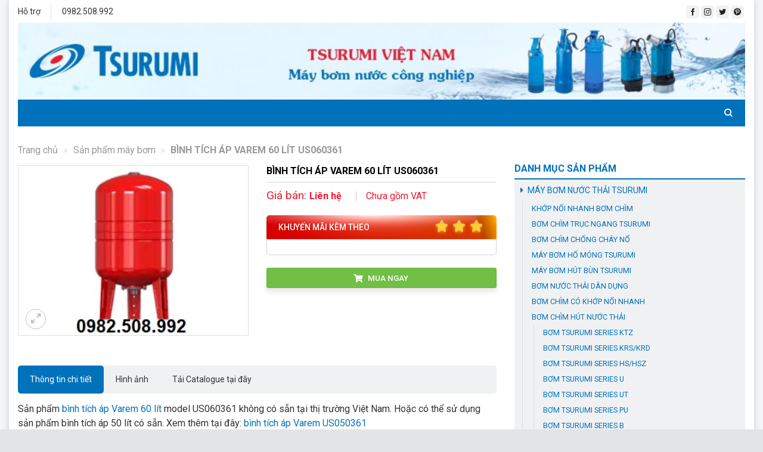

--- FILE ---
content_type: text/html; charset=UTF-8
request_url: https://maybomnuoctsurumi.com/binh-tich-ap-varem-60-lit-us060361
body_size: 22735
content:
<!DOCTYPE html>
<!--[if IE 9 ]> <html lang="vi" class="ie9 loading-site no-js"> <![endif]-->
<!--[if IE 8 ]> <html lang="vi" class="ie8 loading-site no-js"> <![endif]-->
<!--[if (gte IE 9)|!(IE)]><!--><html lang="vi" class="loading-site no-js"> <!--<![endif]-->
<head>
	<meta charset="UTF-8" />
	<link rel="profile" href="http://gmpg.org/xfn/11" />
	<link rel="pingback" href="https://maybomnuoctsurumi.com/xmlrpc.php" />

	<script>(function(html){html.className = html.className.replace(/\bno-js\b/,'js')})(document.documentElement);</script>
<meta name='robots' content='index, follow, max-image-preview:large, max-snippet:-1, max-video-preview:-1' />
<meta name="viewport" content="width=device-width, initial-scale=1" />
	<!-- This site is optimized with the Yoast SEO plugin v23.7 - https://yoast.com/wordpress/plugins/seo/ -->
	<title>Bình tích áp varem US060361, bình điều áp Italy 60 lít</title>
	<meta name="description" content="0982.508.992 báo giá bình tích áp varem US060361, bình điều áp Italy 60 lít, áp lực 10 bar" />
	<link rel="canonical" href="http://maybomnuoctsurumi.com/binh-tich-ap-varem-60-lit-us060361" />
	<meta property="og:locale" content="vi_VN" />
	<meta property="og:type" content="article" />
	<meta property="og:title" content="Bình tích áp varem US060361, bình điều áp Italy 60 lít" />
	<meta property="og:description" content="0982.508.992 báo giá bình tích áp varem US060361, bình điều áp Italy 60 lít, áp lực 10 bar" />
	<meta property="og:url" content="http://maybomnuoctsurumi.com/binh-tich-ap-varem-60-lit-us060361" />
	<meta property="og:site_name" content="Máy bơm Tsurumi" />
	<meta property="article:modified_time" content="2025-03-27T09:44:48+00:00" />
	<meta property="og:image" content="http://maybomnuoctsurumi.com/wp-content/uploads/2022/09/binh-tich-ap-varem-italy.jpg" />
	<meta property="og:image:width" content="346" />
	<meta property="og:image:height" content="256" />
	<meta property="og:image:type" content="image/jpeg" />
	<meta name="twitter:card" content="summary_large_image" />
	<meta name="twitter:label1" content="Ước tính thời gian đọc" />
	<meta name="twitter:data1" content="1 phút" />
	<script type="application/ld+json" class="yoast-schema-graph">{"@context":"https://schema.org","@graph":[{"@type":"WebPage","@id":"http://maybomnuoctsurumi.com/binh-tich-ap-varem-60-lit-us060361","url":"http://maybomnuoctsurumi.com/binh-tich-ap-varem-60-lit-us060361","name":"Bình tích áp varem US060361, bình điều áp Italy 60 lít","isPartOf":{"@id":"https://maybomnuoctsurumi.com/#website"},"primaryImageOfPage":{"@id":"http://maybomnuoctsurumi.com/binh-tich-ap-varem-60-lit-us060361#primaryimage"},"image":{"@id":"http://maybomnuoctsurumi.com/binh-tich-ap-varem-60-lit-us060361#primaryimage"},"thumbnailUrl":"https://maybomnuoctsurumi.com/wp-content/uploads/2022/09/binh-tich-ap-varem-italy.jpg","datePublished":"2022-09-06T07:21:56+00:00","dateModified":"2025-03-27T09:44:48+00:00","description":"0982.508.992 báo giá bình tích áp varem US060361, bình điều áp Italy 60 lít, áp lực 10 bar","breadcrumb":{"@id":"http://maybomnuoctsurumi.com/binh-tich-ap-varem-60-lit-us060361#breadcrumb"},"inLanguage":"vi","potentialAction":[{"@type":"ReadAction","target":["http://maybomnuoctsurumi.com/binh-tich-ap-varem-60-lit-us060361"]}]},{"@type":"ImageObject","inLanguage":"vi","@id":"http://maybomnuoctsurumi.com/binh-tich-ap-varem-60-lit-us060361#primaryimage","url":"https://maybomnuoctsurumi.com/wp-content/uploads/2022/09/binh-tich-ap-varem-italy.jpg","contentUrl":"https://maybomnuoctsurumi.com/wp-content/uploads/2022/09/binh-tich-ap-varem-italy.jpg","width":346,"height":256},{"@type":"BreadcrumbList","@id":"http://maybomnuoctsurumi.com/binh-tich-ap-varem-60-lit-us060361#breadcrumb","itemListElement":[{"@type":"ListItem","position":1,"name":"Trang chủ","item":"https://maybomnuoctsurumi.com/"},{"@type":"ListItem","position":2,"name":"Sản phẩm máy bơm","item":"http://maybomnuoctsurumi.com/san-pham-may-bom/236"},{"@type":"ListItem","position":3,"name":"BÌNH TÍCH ÁP VAREM 60 LÍT US060361"}]},{"@type":"WebSite","@id":"https://maybomnuoctsurumi.com/#website","url":"https://maybomnuoctsurumi.com/","name":"Máy bơm Tsurumi","description":"","potentialAction":[{"@type":"SearchAction","target":{"@type":"EntryPoint","urlTemplate":"https://maybomnuoctsurumi.com/?s={search_term_string}"},"query-input":{"@type":"PropertyValueSpecification","valueRequired":true,"valueName":"search_term_string"}}],"inLanguage":"vi"}]}</script>
	<!-- / Yoast SEO plugin. -->


<link rel='prefetch' href='https://maybomnuoctsurumi.com/wp-content/themes/flatsome/assets/js/flatsome.js?ver=8e60d746741250b4dd4e' />
<link rel='prefetch' href='https://maybomnuoctsurumi.com/wp-content/themes/flatsome/assets/js/chunk.slider.js?ver=3.19.6' />
<link rel='prefetch' href='https://maybomnuoctsurumi.com/wp-content/themes/flatsome/assets/js/chunk.popups.js?ver=3.19.6' />
<link rel='prefetch' href='https://maybomnuoctsurumi.com/wp-content/themes/flatsome/assets/js/chunk.tooltips.js?ver=3.19.6' />
<link rel='prefetch' href='https://maybomnuoctsurumi.com/wp-content/themes/flatsome/assets/js/woocommerce.js?ver=dd6035ce106022a74757' />
<link rel="alternate" type="application/rss+xml" title="Dòng thông tin Máy bơm Tsurumi &raquo;" href="https://maybomnuoctsurumi.com/feed" />
<link rel="alternate" type="application/rss+xml" title="Máy bơm Tsurumi &raquo; Dòng bình luận" href="https://maybomnuoctsurumi.com/comments/feed" />
<script type="text/javascript">
/* <![CDATA[ */
window._wpemojiSettings = {"baseUrl":"https:\/\/s.w.org\/images\/core\/emoji\/15.0.3\/72x72\/","ext":".png","svgUrl":"https:\/\/s.w.org\/images\/core\/emoji\/15.0.3\/svg\/","svgExt":".svg","source":{"concatemoji":"https:\/\/maybomnuoctsurumi.com\/wp-includes\/js\/wp-emoji-release.min.js?ver=6.6.4"}};
/*! This file is auto-generated */
!function(i,n){var o,s,e;function c(e){try{var t={supportTests:e,timestamp:(new Date).valueOf()};sessionStorage.setItem(o,JSON.stringify(t))}catch(e){}}function p(e,t,n){e.clearRect(0,0,e.canvas.width,e.canvas.height),e.fillText(t,0,0);var t=new Uint32Array(e.getImageData(0,0,e.canvas.width,e.canvas.height).data),r=(e.clearRect(0,0,e.canvas.width,e.canvas.height),e.fillText(n,0,0),new Uint32Array(e.getImageData(0,0,e.canvas.width,e.canvas.height).data));return t.every(function(e,t){return e===r[t]})}function u(e,t,n){switch(t){case"flag":return n(e,"\ud83c\udff3\ufe0f\u200d\u26a7\ufe0f","\ud83c\udff3\ufe0f\u200b\u26a7\ufe0f")?!1:!n(e,"\ud83c\uddfa\ud83c\uddf3","\ud83c\uddfa\u200b\ud83c\uddf3")&&!n(e,"\ud83c\udff4\udb40\udc67\udb40\udc62\udb40\udc65\udb40\udc6e\udb40\udc67\udb40\udc7f","\ud83c\udff4\u200b\udb40\udc67\u200b\udb40\udc62\u200b\udb40\udc65\u200b\udb40\udc6e\u200b\udb40\udc67\u200b\udb40\udc7f");case"emoji":return!n(e,"\ud83d\udc26\u200d\u2b1b","\ud83d\udc26\u200b\u2b1b")}return!1}function f(e,t,n){var r="undefined"!=typeof WorkerGlobalScope&&self instanceof WorkerGlobalScope?new OffscreenCanvas(300,150):i.createElement("canvas"),a=r.getContext("2d",{willReadFrequently:!0}),o=(a.textBaseline="top",a.font="600 32px Arial",{});return e.forEach(function(e){o[e]=t(a,e,n)}),o}function t(e){var t=i.createElement("script");t.src=e,t.defer=!0,i.head.appendChild(t)}"undefined"!=typeof Promise&&(o="wpEmojiSettingsSupports",s=["flag","emoji"],n.supports={everything:!0,everythingExceptFlag:!0},e=new Promise(function(e){i.addEventListener("DOMContentLoaded",e,{once:!0})}),new Promise(function(t){var n=function(){try{var e=JSON.parse(sessionStorage.getItem(o));if("object"==typeof e&&"number"==typeof e.timestamp&&(new Date).valueOf()<e.timestamp+604800&&"object"==typeof e.supportTests)return e.supportTests}catch(e){}return null}();if(!n){if("undefined"!=typeof Worker&&"undefined"!=typeof OffscreenCanvas&&"undefined"!=typeof URL&&URL.createObjectURL&&"undefined"!=typeof Blob)try{var e="postMessage("+f.toString()+"("+[JSON.stringify(s),u.toString(),p.toString()].join(",")+"));",r=new Blob([e],{type:"text/javascript"}),a=new Worker(URL.createObjectURL(r),{name:"wpTestEmojiSupports"});return void(a.onmessage=function(e){c(n=e.data),a.terminate(),t(n)})}catch(e){}c(n=f(s,u,p))}t(n)}).then(function(e){for(var t in e)n.supports[t]=e[t],n.supports.everything=n.supports.everything&&n.supports[t],"flag"!==t&&(n.supports.everythingExceptFlag=n.supports.everythingExceptFlag&&n.supports[t]);n.supports.everythingExceptFlag=n.supports.everythingExceptFlag&&!n.supports.flag,n.DOMReady=!1,n.readyCallback=function(){n.DOMReady=!0}}).then(function(){return e}).then(function(){var e;n.supports.everything||(n.readyCallback(),(e=n.source||{}).concatemoji?t(e.concatemoji):e.wpemoji&&e.twemoji&&(t(e.twemoji),t(e.wpemoji)))}))}((window,document),window._wpemojiSettings);
/* ]]> */
</script>
<link rel='stylesheet' id='woo-style-css' href='https://maybomnuoctsurumi.com/wp-content/themes/maybomtsurumi/assets/css/woo.css?ver=6.6.4' type='text/css' media='all' />
<link rel='stylesheet' id='fontawesome-style-css' href='https://maybomnuoctsurumi.com/wp-content/themes/maybomtsurumi/assets/css/font-awesome-all.css?ver=6.6.4' type='text/css' media='all' />
<style id='wp-emoji-styles-inline-css' type='text/css'>

	img.wp-smiley, img.emoji {
		display: inline !important;
		border: none !important;
		box-shadow: none !important;
		height: 1em !important;
		width: 1em !important;
		margin: 0 0.07em !important;
		vertical-align: -0.1em !important;
		background: none !important;
		padding: 0 !important;
	}
</style>
<style id='wp-block-library-inline-css' type='text/css'>
:root{--wp-admin-theme-color:#007cba;--wp-admin-theme-color--rgb:0,124,186;--wp-admin-theme-color-darker-10:#006ba1;--wp-admin-theme-color-darker-10--rgb:0,107,161;--wp-admin-theme-color-darker-20:#005a87;--wp-admin-theme-color-darker-20--rgb:0,90,135;--wp-admin-border-width-focus:2px;--wp-block-synced-color:#7a00df;--wp-block-synced-color--rgb:122,0,223;--wp-bound-block-color:var(--wp-block-synced-color)}@media (min-resolution:192dpi){:root{--wp-admin-border-width-focus:1.5px}}.wp-element-button{cursor:pointer}:root{--wp--preset--font-size--normal:16px;--wp--preset--font-size--huge:42px}:root .has-very-light-gray-background-color{background-color:#eee}:root .has-very-dark-gray-background-color{background-color:#313131}:root .has-very-light-gray-color{color:#eee}:root .has-very-dark-gray-color{color:#313131}:root .has-vivid-green-cyan-to-vivid-cyan-blue-gradient-background{background:linear-gradient(135deg,#00d084,#0693e3)}:root .has-purple-crush-gradient-background{background:linear-gradient(135deg,#34e2e4,#4721fb 50%,#ab1dfe)}:root .has-hazy-dawn-gradient-background{background:linear-gradient(135deg,#faaca8,#dad0ec)}:root .has-subdued-olive-gradient-background{background:linear-gradient(135deg,#fafae1,#67a671)}:root .has-atomic-cream-gradient-background{background:linear-gradient(135deg,#fdd79a,#004a59)}:root .has-nightshade-gradient-background{background:linear-gradient(135deg,#330968,#31cdcf)}:root .has-midnight-gradient-background{background:linear-gradient(135deg,#020381,#2874fc)}.has-regular-font-size{font-size:1em}.has-larger-font-size{font-size:2.625em}.has-normal-font-size{font-size:var(--wp--preset--font-size--normal)}.has-huge-font-size{font-size:var(--wp--preset--font-size--huge)}.has-text-align-center{text-align:center}.has-text-align-left{text-align:left}.has-text-align-right{text-align:right}#end-resizable-editor-section{display:none}.aligncenter{clear:both}.items-justified-left{justify-content:flex-start}.items-justified-center{justify-content:center}.items-justified-right{justify-content:flex-end}.items-justified-space-between{justify-content:space-between}.screen-reader-text{border:0;clip:rect(1px,1px,1px,1px);clip-path:inset(50%);height:1px;margin:-1px;overflow:hidden;padding:0;position:absolute;width:1px;word-wrap:normal!important}.screen-reader-text:focus{background-color:#ddd;clip:auto!important;clip-path:none;color:#444;display:block;font-size:1em;height:auto;left:5px;line-height:normal;padding:15px 23px 14px;text-decoration:none;top:5px;width:auto;z-index:100000}html :where(.has-border-color){border-style:solid}html :where([style*=border-top-color]){border-top-style:solid}html :where([style*=border-right-color]){border-right-style:solid}html :where([style*=border-bottom-color]){border-bottom-style:solid}html :where([style*=border-left-color]){border-left-style:solid}html :where([style*=border-width]){border-style:solid}html :where([style*=border-top-width]){border-top-style:solid}html :where([style*=border-right-width]){border-right-style:solid}html :where([style*=border-bottom-width]){border-bottom-style:solid}html :where([style*=border-left-width]){border-left-style:solid}html :where(img[class*=wp-image-]){height:auto;max-width:100%}:where(figure){margin:0 0 1em}html :where(.is-position-sticky){--wp-admin--admin-bar--position-offset:var(--wp-admin--admin-bar--height,0px)}@media screen and (max-width:600px){html :where(.is-position-sticky){--wp-admin--admin-bar--position-offset:0px}}
</style>
<link rel='stylesheet' id='contact-form-7-css' href='https://maybomnuoctsurumi.com/wp-content/plugins/contact-form-7/includes/css/styles.css?ver=5.9.8' type='text/css' media='all' />
<link rel='stylesheet' id='photoswipe-css' href='https://maybomnuoctsurumi.com/wp-content/plugins/woocommerce/assets/css/photoswipe/photoswipe.min.css?ver=9.3.5' type='text/css' media='all' />
<link rel='stylesheet' id='photoswipe-default-skin-css' href='https://maybomnuoctsurumi.com/wp-content/plugins/woocommerce/assets/css/photoswipe/default-skin/default-skin.min.css?ver=9.3.5' type='text/css' media='all' />
<style id='woocommerce-inline-inline-css' type='text/css'>
.woocommerce form .form-row .required { visibility: visible; }
</style>
<link rel='stylesheet' id='flatsome-main-css' href='https://maybomnuoctsurumi.com/wp-content/themes/flatsome/assets/css/flatsome.css?ver=3.19.6' type='text/css' media='all' />
<style id='flatsome-main-inline-css' type='text/css'>
@font-face {
				font-family: "fl-icons";
				font-display: block;
				src: url(https://maybomnuoctsurumi.com/wp-content/themes/flatsome/assets/css/icons/fl-icons.eot?v=3.19.6);
				src:
					url(https://maybomnuoctsurumi.com/wp-content/themes/flatsome/assets/css/icons/fl-icons.eot#iefix?v=3.19.6) format("embedded-opentype"),
					url(https://maybomnuoctsurumi.com/wp-content/themes/flatsome/assets/css/icons/fl-icons.woff2?v=3.19.6) format("woff2"),
					url(https://maybomnuoctsurumi.com/wp-content/themes/flatsome/assets/css/icons/fl-icons.ttf?v=3.19.6) format("truetype"),
					url(https://maybomnuoctsurumi.com/wp-content/themes/flatsome/assets/css/icons/fl-icons.woff?v=3.19.6) format("woff"),
					url(https://maybomnuoctsurumi.com/wp-content/themes/flatsome/assets/css/icons/fl-icons.svg?v=3.19.6#fl-icons) format("svg");
			}
</style>
<link rel='stylesheet' id='flatsome-shop-css' href='https://maybomnuoctsurumi.com/wp-content/themes/flatsome/assets/css/flatsome-shop.css?ver=3.19.6' type='text/css' media='all' />
<link rel='stylesheet' id='flatsome-style-css' href='https://maybomnuoctsurumi.com/wp-content/themes/maybomtsurumi/style.css?ver=3.0' type='text/css' media='all' />
<script type="text/javascript" src="https://maybomnuoctsurumi.com/wp-includes/js/jquery/jquery.min.js?ver=3.7.1" id="jquery-core-js"></script>
<script type="text/javascript" src="https://maybomnuoctsurumi.com/wp-includes/js/jquery/jquery-migrate.min.js?ver=3.4.1" id="jquery-migrate-js"></script>
<script type="text/javascript" src="https://maybomnuoctsurumi.com/wp-content/plugins/woocommerce/assets/js/photoswipe/photoswipe.min.js?ver=4.1.1-wc.9.3.5" id="photoswipe-js" defer="defer" data-wp-strategy="defer"></script>
<script type="text/javascript" src="https://maybomnuoctsurumi.com/wp-content/plugins/woocommerce/assets/js/photoswipe/photoswipe-ui-default.min.js?ver=4.1.1-wc.9.3.5" id="photoswipe-ui-default-js" defer="defer" data-wp-strategy="defer"></script>
<script type="text/javascript" id="wc-single-product-js-extra">
/* <![CDATA[ */
var wc_single_product_params = {"i18n_required_rating_text":"Vui l\u00f2ng ch\u1ecdn m\u1ed9t m\u1ee9c \u0111\u00e1nh gi\u00e1","review_rating_required":"yes","flexslider":{"rtl":false,"animation":"slide","smoothHeight":true,"directionNav":false,"controlNav":"thumbnails","slideshow":false,"animationSpeed":500,"animationLoop":false,"allowOneSlide":false},"zoom_enabled":"","zoom_options":[],"photoswipe_enabled":"1","photoswipe_options":{"shareEl":false,"closeOnScroll":false,"history":false,"hideAnimationDuration":0,"showAnimationDuration":0},"flexslider_enabled":""};
/* ]]> */
</script>
<script type="text/javascript" src="https://maybomnuoctsurumi.com/wp-content/plugins/woocommerce/assets/js/frontend/single-product.min.js?ver=9.3.5" id="wc-single-product-js" defer="defer" data-wp-strategy="defer"></script>
<script type="text/javascript" src="https://maybomnuoctsurumi.com/wp-content/plugins/woocommerce/assets/js/jquery-blockui/jquery.blockUI.min.js?ver=2.7.0-wc.9.3.5" id="jquery-blockui-js" data-wp-strategy="defer"></script>
<script type="text/javascript" src="https://maybomnuoctsurumi.com/wp-content/plugins/woocommerce/assets/js/js-cookie/js.cookie.min.js?ver=2.1.4-wc.9.3.5" id="js-cookie-js" data-wp-strategy="defer"></script>
<link rel="https://api.w.org/" href="https://maybomnuoctsurumi.com/wp-json/" /><link rel="alternate" title="JSON" type="application/json" href="https://maybomnuoctsurumi.com/wp-json/wp/v2/product/2069" /><link rel="EditURI" type="application/rsd+xml" title="RSD" href="https://maybomnuoctsurumi.com/xmlrpc.php?rsd" />
<meta name="generator" content="WordPress 6.6.4" />
<meta name="generator" content="WooCommerce 9.3.5" />
<link rel='shortlink' href='https://maybomnuoctsurumi.com/?p=2069' />
<link rel="alternate" title="oNhúng (JSON)" type="application/json+oembed" href="https://maybomnuoctsurumi.com/wp-json/oembed/1.0/embed?url=http%3A%2F%2Fmaybomnuoctsurumi.com%2Fbinh-tich-ap-varem-60-lit-us060361" />
<link rel="alternate" title="oNhúng (XML)" type="text/xml+oembed" href="https://maybomnuoctsurumi.com/wp-json/oembed/1.0/embed?url=http%3A%2F%2Fmaybomnuoctsurumi.com%2Fbinh-tich-ap-varem-60-lit-us060361&#038;format=xml" />
<meta name="google-site-verification" content="Bs5jfg5W-Qt_F02HXicGyLfZsR3WYyRiLF7dhdBX5uU" />
<meta name="google-site-verification" content="mFr7FsRRSU1DYAuXEs05hTawXJNtkwCEB76Z4vh098A" />	<noscript><style>.woocommerce-product-gallery{ opacity: 1 !important; }</style></noscript>
	<style id='wp-fonts-local' type='text/css'>
@font-face{font-family:Inter;font-style:normal;font-weight:300 900;font-display:fallback;src:url('https://maybomnuoctsurumi.com/wp-content/plugins/woocommerce/assets/fonts/Inter-VariableFont_slnt,wght.woff2') format('woff2');font-stretch:normal;}
@font-face{font-family:Cardo;font-style:normal;font-weight:400;font-display:fallback;src:url('https://maybomnuoctsurumi.com/wp-content/plugins/woocommerce/assets/fonts/cardo_normal_400.woff2') format('woff2');}
</style>
<style id="custom-css" type="text/css">:root {--primary-color: #0072bb;--fs-color-primary: #0072bb;--fs-color-secondary: #d26e4b;--fs-color-success: #71bf45;--fs-color-alert: #b20000;--fs-experimental-link-color: #0072bb;--fs-experimental-link-color-hover: #111;}.tooltipster-base {--tooltip-color: #fff;--tooltip-bg-color: #000;}.off-canvas-right .mfp-content, .off-canvas-left .mfp-content {--drawer-width: 300px;}.off-canvas .mfp-content.off-canvas-cart {--drawer-width: 360px;}.container-width, .full-width .ubermenu-nav, .container, .row{max-width: 1290px}.row.row-collapse{max-width: 1260px}.row.row-small{max-width: 1282.5px}.row.row-large{max-width: 1320px}.header-main{height: 65px}#logo img{max-height: 65px}#logo{width:265px;}.header-bottom{min-height: 45px}.header-top{min-height: 38px}.transparent .header-main{height: 90px}.transparent #logo img{max-height: 90px}.has-transparent + .page-title:first-of-type,.has-transparent + #main > .page-title,.has-transparent + #main > div > .page-title,.has-transparent + #main .page-header-wrapper:first-of-type .page-title{padding-top: 170px;}.header.show-on-scroll,.stuck .header-main{height:70px!important}.stuck #logo img{max-height: 70px!important}.header-bottom {background-color: #0072bb}.stuck .header-main .nav > li > a{line-height: 50px }.header-bottom-nav > li > a{line-height: 16px }@media (max-width: 549px) {.header-main{height: 70px}#logo img{max-height: 70px}}.nav-dropdown{font-size:86%}.header-top{background-color:#ffffff!important;}body{color: #333333}h1,h2,h3,h4,h5,h6,.heading-font{color: #000000;}.header:not(.transparent) .header-bottom-nav.nav > li > a:hover,.header:not(.transparent) .header-bottom-nav.nav > li.active > a,.header:not(.transparent) .header-bottom-nav.nav > li.current > a,.header:not(.transparent) .header-bottom-nav.nav > li > a.active,.header:not(.transparent) .header-bottom-nav.nav > li > a.current{color: #ecdd1b;}.header-bottom-nav.nav-line-bottom > li > a:before,.header-bottom-nav.nav-line-grow > li > a:before,.header-bottom-nav.nav-line > li > a:before,.header-bottom-nav.nav-box > li > a:hover,.header-bottom-nav.nav-box > li.active > a,.header-bottom-nav.nav-pills > li > a:hover,.header-bottom-nav.nav-pills > li.active > a{color:#FFF!important;background-color: #ecdd1b;}.shop-page-title.featured-title .title-bg{ background-image: url(https://maybomnuoctsurumi.com/wp-content/uploads/2022/09/binh-tich-ap-varem-italy.jpg)!important;}@media screen and (min-width: 550px){.products .box-vertical .box-image{min-width: 247px!important;width: 247px!important;}}.absolute-footer, html{background-color: #e2e4e5}.page-title-small + main .product-container > .row{padding-top:0;}.nav-vertical-fly-out > li + li {border-top-width: 1px; border-top-style: solid;}.label-new.menu-item > a:after{content:"Mới";}.label-hot.menu-item > a:after{content:"Nổi bật";}.label-sale.menu-item > a:after{content:"Giảm giá";}.label-popular.menu-item > a:after{content:"Phổ biến";}</style><style id="kirki-inline-styles"></style></head>

<body class="product-template-default single single-product postid-2069 theme-flatsome woocommerce woocommerce-page woocommerce-no-js lightbox nav-dropdown-has-arrow nav-dropdown-has-shadow catalog-mode">


<a class="skip-link screen-reader-text" href="#main">Bỏ qua nội dung</a>

<div id="wrapper">

	
	<div class="container">
	<div class="wrapper__main">

	<header id="header" class="header has-sticky sticky-jump">
		<div class="header-wrapper">
			<div id="top-bar" class="header-top hide-for-sticky hide-for-medium">
    <div class="flex-row container">
      <div class="flex-col hide-for-medium flex-left">
          <ul class="nav nav-left medium-nav-center nav-small  nav-divided">
              <li class="html custom html_topbar_left">Hỗ trợ</li><li class="header-divider"></li><li class="html custom html_topbar_right">0982.508.992</li>          </ul>
      </div>

      <div class="flex-col hide-for-medium flex-center">
          <ul class="nav nav-center nav-small  nav-divided">
                        </ul>
      </div>

      <div class="flex-col hide-for-medium flex-right">
         <ul class="nav top-bar-nav nav-right nav-small  nav-divided">
              <li class="html header-social-icons ml-0">
	<div class="social-icons follow-icons" ><a href="#" target="_blank" data-label="Facebook" class="icon primary button round facebook tooltip" title="Theo dõi trên Facebook" aria-label="Theo dõi trên Facebook" rel="noopener nofollow" ><i class="icon-facebook" ></i></a><a href="#" target="_blank" data-label="Instagram" class="icon primary button round instagram tooltip" title="Theo dõi trên Instagram" aria-label="Theo dõi trên Instagram" rel="noopener nofollow" ><i class="icon-instagram" ></i></a><a href="#" data-label="Twitter" target="_blank" class="icon primary button round twitter tooltip" title="Theo dõi trên Twitter" aria-label="Theo dõi trên Twitter" rel="noopener nofollow" ><i class="icon-twitter" ></i></a><a href="#" data-label="Pinterest" target="_blank" class="icon primary button round pinterest tooltip" title="Theo dõi trên Pinterest" aria-label="Theo dõi trên Pinterest" rel="noopener nofollow" ><i class="icon-pinterest" ></i></a></div></li>
          </ul>
      </div>

      
    </div>
</div>
<div id="masthead" class="header-main show-logo-center hide-for-sticky">
      <div class="header-inner flex-row container logo-center medium-logo-center" role="navigation">

          <!-- Logo -->
          <div id="logo" class="flex-col logo">
            
<!-- Header logo -->
<a href="https://maybomnuoctsurumi.com/" title="Máy bơm Tsurumi" rel="home">
		<img width="1020" height="108" src="https://maybomnuoctsurumi.com/wp-content/uploads/2021/09/banner2-1024x108.jpg" class="header_logo header-logo" alt="Máy bơm Tsurumi"/><img  width="1020" height="108" src="https://maybomnuoctsurumi.com/wp-content/uploads/2021/09/banner2-1024x108.jpg" class="header-logo-dark" alt="Máy bơm Tsurumi"/></a>
          </div>

          <!-- Mobile Left Elements -->
          <div class="flex-col show-for-medium flex-left">
            <ul class="mobile-nav nav nav-left ">
                          </ul>
          </div>

          <!-- Left Elements -->
          <div class="flex-col hide-for-medium flex-left
            ">
            <ul class="header-nav header-nav-main nav nav-left  nav-uppercase" >
                          </ul>
          </div>

          <!-- Right Elements -->
          <div class="flex-col hide-for-medium flex-right">
            <ul class="header-nav header-nav-main nav nav-right  nav-uppercase">
                          </ul>
          </div>

          <!-- Mobile Right Elements -->
          <div class="flex-col show-for-medium flex-right">
            <ul class="mobile-nav nav nav-right ">
                          </ul>
          </div>

      </div>

            <div class="container"><div class="top-divider full-width"></div></div>
      </div>
<div id="wide-nav" class="header-bottom wide-nav nav-dark">
    <div class="flex-row container">

                        <div class="flex-col hide-for-medium flex-left">
                <ul class="nav header-nav header-bottom-nav nav-left  nav-uppercase">
                                    </ul>
            </div>
            
            
                        <div class="flex-col hide-for-medium flex-right flex-grow">
              <ul class="nav header-nav header-bottom-nav nav-right  nav-uppercase">
                   <li class="header-search header-search-dropdown has-icon has-dropdown menu-item-has-children">
		<a href="#" aria-label="Tìm kiếm" class="is-small"><i class="icon-search" ></i></a>
		<ul class="nav-dropdown nav-dropdown-default">
	 	<li class="header-search-form search-form html relative has-icon">
	<div class="header-search-form-wrapper">
		<div class="searchform-wrapper ux-search-box relative is-normal"><form role="search" method="get" class="searchform" action="https://maybomnuoctsurumi.com/">
	<div class="flex-row relative">
						<div class="flex-col flex-grow">
			<label class="screen-reader-text" for="woocommerce-product-search-field-0">Tìm kiếm:</label>
			<input type="search" id="woocommerce-product-search-field-0" class="search-field mb-0" placeholder="Tìm kiếm&hellip;" value="" name="s" />
			<input type="hidden" name="post_type" value="product" />
					</div>
		<div class="flex-col">
			<button type="submit" value="Tìm kiếm" class="ux-search-submit submit-button secondary button  icon mb-0" aria-label="Gửi">
				<i class="icon-search" ></i>			</button>
		</div>
	</div>
	<div class="live-search-results text-left z-top"></div>
</form>
</div>	</div>
</li>
	</ul>
</li>
              </ul>
            </div>
            
                          <div class="flex-col show-for-medium flex-grow">
                  <ul class="nav header-bottom-nav nav-center mobile-nav  nav-uppercase">
                      <li class="nav-icon has-icon">
  		<a href="#" data-open="#main-menu" data-pos="left" data-bg="main-menu-overlay" data-color="" class="is-small" aria-label="Menu" aria-controls="main-menu" aria-expanded="false">
		
		  
		  <div class="nav-click">
				<span></span>
			</div>

		  <span class="menu-title uppercase hide-for-small">Menu</span>		</a>
	</li>                  </ul>
              </div>
            
    </div>
</div>

<div class="header-bg-container fill"><div class="header-bg-image fill"></div><div class="header-bg-color fill"></div></div>		</div>
	</header>

	<div class="page-title shop-page-title product-page-title">
	<div class="page-title-inner flex-row medium-flex-wrap container">
	  <div class="flex-col flex-grow medium-text-center">
	  		<div class="is-large">
	<nav id="breadcrumbs" class="yoast-breadcrumb breadcrumbs uppercase"><span><span><a href="https://maybomnuoctsurumi.com/">Trang chủ</a></span> <span class="divider">»</span> <span><a href="http://maybomnuoctsurumi.com/san-pham-may-bom/236">Sản phẩm máy bơm</a></span> <span class="divider">»</span> <span class="breadcrumb_last" aria-current="page">BÌNH TÍCH ÁP VAREM 60 LÍT US060361</span></span></nav></div>
	  </div>

	   <div class="flex-col medium-text-center">
		   		   </div>
	</div>
</div>

	<main id="main" class="">

	<div class="shop-container">

		
			<div class="container">
	<div class="woocommerce-notices-wrapper"></div></div>
<div id="product-2069" class="product type-product post-2069 status-publish first instock product_cat-binh-dieu-ap-varem-theo-model-html product_tag-binh-tich-ap-varem-60-lit-us060361 has-post-thumbnail shipping-taxable product-type-simple">
	<div class="row content-row row-reverse">
	<div id="product-sidebar" class="col large-4 hide-for-medium shop-sidebar sidebar-inner ">
		<aside id="nav_menu-2" class="widget widget_nav_menu"><span class="widget-title shop-sidebar">Danh mục sản phẩm</span><div class="is-divider small"></div><div class="menu-zirantec-container"><ul id="menu-zirantec" class="menu"><li id="menu-item-460" class="menu-item menu-item-type-taxonomy menu-item-object-product_cat menu-item-has-children menu-item-460"><a href="http://maybomnuoctsurumi.com/may-bom-nuoc-thai-tsurumi-html">MÁY BƠM NƯỚC THẢI TSURUMI</a>
<ul class="sub-menu">
	<li id="menu-item-462" class="menu-item menu-item-type-taxonomy menu-item-object-product_cat menu-item-462"><a href="http://maybomnuoctsurumi.com/khop-noi-nhanh-bom-chim">KHỚP NỐI NHANH BƠM CHÌM</a></li>
	<li id="menu-item-461" class="menu-item menu-item-type-taxonomy menu-item-object-product_cat menu-item-461"><a href="http://maybomnuoctsurumi.com/bom-chim-truc-ngang-tsurumi">BƠM CHÌM TRỤC NGANG TSURUMI</a></li>
	<li id="menu-item-1025" class="menu-item menu-item-type-taxonomy menu-item-object-product_cat menu-item-1025"><a href="http://maybomnuoctsurumi.com/bom-chim-chong-chay-no">BƠM CHÌM CHỐNG CHÁY NỔ</a></li>
	<li id="menu-item-1027" class="menu-item menu-item-type-taxonomy menu-item-object-product_cat menu-item-1027"><a href="http://maybomnuoctsurumi.com/may-bom-ho-mong-tsurumi.html">MÁY BƠM HỐ MÓNG TSURUMI</a></li>
	<li id="menu-item-1028" class="menu-item menu-item-type-taxonomy menu-item-object-product_cat menu-item-1028"><a href="http://maybomnuoctsurumi.com/may-bom-hut-bun-tsurumi">MÁY BƠM HÚT BÙN TSURUMI</a></li>
	<li id="menu-item-1026" class="menu-item menu-item-type-taxonomy menu-item-object-product_cat menu-item-1026"><a href="http://maybomnuoctsurumi.com/bom-nuoc-thai-dan-dung.html">BƠM NƯỚC THẢI DÂN DỤNG</a></li>
	<li id="menu-item-1029" class="menu-item menu-item-type-taxonomy menu-item-object-product_cat menu-item-1029"><a href="http://maybomnuoctsurumi.com/bom-chim-co-khop-noi-nhanh">BƠM CHÌM CÓ KHỚP NỔI NHANH</a></li>
	<li id="menu-item-1030" class="menu-item menu-item-type-taxonomy menu-item-object-product_cat menu-item-has-children menu-item-1030"><a href="http://maybomnuoctsurumi.com/bom-chim-hut-nuoc-thai">BƠM CHÌM HÚT NƯỚC THẢI</a>
	<ul class="sub-menu">
		<li id="menu-item-1031" class="menu-item menu-item-type-taxonomy menu-item-object-product_cat menu-item-1031"><a href="http://maybomnuoctsurumi.com/bom-tsurumi-series-ktz">BƠM TSURUMI SERIES KTZ</a></li>
		<li id="menu-item-1038" class="menu-item menu-item-type-taxonomy menu-item-object-product_cat menu-item-1038"><a href="http://maybomnuoctsurumi.com/bom-tsurumi-series-krs">BƠM TSURUMI SERIES KRS/KRD</a></li>
		<li id="menu-item-1037" class="menu-item menu-item-type-taxonomy menu-item-object-product_cat menu-item-1037"><a href="http://maybomnuoctsurumi.com/bom-tsurumi-series-hs-hsz">BƠM TSURUMI SERIES HS/HSZ</a></li>
		<li id="menu-item-1039" class="menu-item menu-item-type-taxonomy menu-item-object-product_cat menu-item-1039"><a href="http://maybomnuoctsurumi.com/bom-tsurumi-series-u">BƠM TSURUMI SERIES U</a></li>
		<li id="menu-item-2826" class="menu-item menu-item-type-taxonomy menu-item-object-product_cat menu-item-2826"><a href="http://maybomnuoctsurumi.com/bom-tsurumi-series-ut">BƠM TSURUMI SERIES UT</a></li>
		<li id="menu-item-1240" class="menu-item menu-item-type-taxonomy menu-item-object-product_cat menu-item-1240"><a href="http://maybomnuoctsurumi.com/bom-tsurumi-series-pu">BƠM TSURUMI SERIES PU</a></li>
		<li id="menu-item-1237" class="menu-item menu-item-type-taxonomy menu-item-object-product_cat menu-item-1237"><a href="http://maybomnuoctsurumi.com/bom-tsurumi-series-b">BƠM TSURUMI SERIES B</a></li>
		<li id="menu-item-1238" class="menu-item menu-item-type-taxonomy menu-item-object-product_cat menu-item-1238"><a href="http://maybomnuoctsurumi.com/bom-tsurumi-series-lh.html">BƠM TSURUMI SERIES LH</a></li>
		<li id="menu-item-1242" class="menu-item menu-item-type-taxonomy menu-item-object-product_cat menu-item-1242"><a href="http://maybomnuoctsurumi.com/bom-tsurumi-series-c.html">BƠM TSURUMI SERIES C</a></li>
		<li id="menu-item-1244" class="menu-item menu-item-type-taxonomy menu-item-object-product_cat menu-item-1244"><a href="http://maybomnuoctsurumi.com/bom-tsurumi-series-gpn.html">BƠM TSURUMI SERIES GPN</a></li>
		<li id="menu-item-1241" class="menu-item menu-item-type-taxonomy menu-item-object-product_cat menu-item-1241"><a href="http://maybomnuoctsurumi.com/bom-tsurumi-series-bz.html">BƠM TSURUMI SERIES BZ</a></li>
		<li id="menu-item-1243" class="menu-item menu-item-type-taxonomy menu-item-object-product_cat menu-item-1243"><a href="http://maybomnuoctsurumi.com/bom-tsurumi-series-c-cr.html">BƠM TSURUMI SERIES C-CR</a></li>
		<li id="menu-item-3024" class="menu-item menu-item-type-taxonomy menu-item-object-product_cat menu-item-3024"><a href="http://maybomnuoctsurumi.com/bom-tsurumi-series-cz">BƠM TSURUMI SERIES CZ</a></li>
		<li id="menu-item-1252" class="menu-item menu-item-type-taxonomy menu-item-object-product_cat menu-item-1252"><a href="http://maybomnuoctsurumi.com/bom-tsurumi-series-sq.html">BƠM TSURUMI SERIES SQ</a></li>
		<li id="menu-item-2842" class="menu-item menu-item-type-taxonomy menu-item-object-product_cat menu-item-2842"><a href="http://maybomnuoctsurumi.com/bom-tsurumi-series-sf">BƠM TSURUMI SERIES SF</a></li>
		<li id="menu-item-1251" class="menu-item menu-item-type-taxonomy menu-item-object-product_cat menu-item-1251"><a href="http://maybomnuoctsurumi.com/bom-tsurumi-series-sfq.html">BƠM TSURUMI SERIES SFQ</a></li>
		<li id="menu-item-1249" class="menu-item menu-item-type-taxonomy menu-item-object-product_cat menu-item-1249"><a href="http://maybomnuoctsurumi.com/bom-tsurumi-series-lb.html">BƠM TSURUMI SERIES LB</a></li>
		<li id="menu-item-1248" class="menu-item menu-item-type-taxonomy menu-item-object-product_cat menu-item-1248"><a href="http://maybomnuoctsurumi.com/bom-tsurumi-series-ktze.html">BƠM TSURUMI SERIES KTZE</a></li>
		<li id="menu-item-1247" class="menu-item menu-item-type-taxonomy menu-item-object-product_cat menu-item-1247"><a href="http://maybomnuoctsurumi.com/bom-tsurumi-series-gsz.htm">BƠM TSURUMI SERIES GSZ</a></li>
		<li id="menu-item-1250" class="menu-item menu-item-type-taxonomy menu-item-object-product_cat menu-item-1250"><a href="http://maybomnuoctsurumi.com/bom-tsurumi-series-nk.html">BƠM TSURUMI SERIES NK</a></li>
		<li id="menu-item-1246" class="menu-item menu-item-type-taxonomy menu-item-object-product_cat menu-item-1246"><a href="http://maybomnuoctsurumi.com/bom-tsurumi-series-lsp-lsc-family">BƠM TSURUMI LSP/LSC/FAMILY</a></li>
		<li id="menu-item-1254" class="menu-item menu-item-type-taxonomy menu-item-object-product_cat menu-item-1254"><a href="http://maybomnuoctsurumi.com/bom-tsurumi-series-ktv.html">BƠM TSURUMI SERIES KTV</a></li>
		<li id="menu-item-1256" class="menu-item menu-item-type-taxonomy menu-item-object-product_cat menu-item-1256"><a href="http://maybomnuoctsurumi.com/bom-tsurumi-series-ktd.html">BƠM TSURUMI SERIES KTD</a></li>
		<li id="menu-item-1262" class="menu-item menu-item-type-taxonomy menu-item-object-product_cat menu-item-1262"><a href="http://maybomnuoctsurumi.com/bom-tsurumi-series-nkz.html">BƠM TSURUMI SERIES NKZ</a></li>
		<li id="menu-item-1264" class="menu-item menu-item-type-taxonomy menu-item-object-product_cat menu-item-1264"><a href="http://maybomnuoctsurumi.com/bom-tsurumi-series-pn">BƠM TSURUMI SERIES PN</a></li>
		<li id="menu-item-1265" class="menu-item menu-item-type-taxonomy menu-item-object-product_cat menu-item-1265"><a href="http://maybomnuoctsurumi.com/bom-tsurumi-series-lhw">BƠM TSURUMI SERIES LHW</a></li>
		<li id="menu-item-1267" class="menu-item menu-item-type-taxonomy menu-item-object-product_cat menu-item-1267"><a href="http://maybomnuoctsurumi.com/bom-tsurumi-series-tm">BƠM TSURUMI SERIES TM</a></li>
		<li id="menu-item-1268" class="menu-item menu-item-type-taxonomy menu-item-object-product_cat menu-item-1268"><a href="http://maybomnuoctsurumi.com/bom-tsurumi-series-myb">BƠM TSURUMI SERIES MYB</a></li>
		<li id="menu-item-1259" class="menu-item menu-item-type-taxonomy menu-item-object-product_cat menu-item-1259"><a href="http://maybomnuoctsurumi.com/bom-tsurumi-series-mqb">BƠM TSURUMI SERIES MQB</a></li>
		<li id="menu-item-1261" class="menu-item menu-item-type-taxonomy menu-item-object-product_cat menu-item-1261"><a href="http://maybomnuoctsurumi.com/bom-tsurumi-series-myu">BƠM TSURUMI SERIES MYU</a></li>
		<li id="menu-item-1260" class="menu-item menu-item-type-taxonomy menu-item-object-product_cat menu-item-1260"><a href="http://maybomnuoctsurumi.com/bom-tsurumi-series-mqu">BƠM TSURUMI SERIES MQU</a></li>
	</ul>
</li>
</ul>
</li>
<li id="menu-item-1269" class="menu-item menu-item-type-taxonomy menu-item-object-product_cat menu-item-has-children menu-item-1269"><a href="http://maybomnuoctsurumi.com/may-bom-nuoc-matra.html">MÁY BƠM NƯỚC MATRA</a>
<ul class="sub-menu">
	<li id="menu-item-1271" class="menu-item menu-item-type-taxonomy menu-item-object-product_cat menu-item-1271"><a href="http://maybomnuoctsurumi.com/bom-hoa-chat-dau-inox">BƠM HÓA CHẤT ĐẦU INOX</a></li>
	<li id="menu-item-1273" class="menu-item menu-item-type-taxonomy menu-item-object-product_cat menu-item-1273"><a href="http://maybomnuoctsurumi.com/bom-ly-tam-tu-moi-dat-can">BƠM LY TÂM TỰ MỒI ĐẶT CẠN</a></li>
	<li id="menu-item-1279" class="menu-item menu-item-type-taxonomy menu-item-object-product_cat menu-item-1279"><a href="http://maybomnuoctsurumi.com/may-bom-truc-ngang.html">MÁY BƠM TRỤC NGANG MATRA</a></li>
	<li id="menu-item-1270" class="menu-item menu-item-type-taxonomy menu-item-object-product_cat menu-item-1270"><a href="http://maybomnuoctsurumi.com/bom-bu-ap-da-tang-canh.html">BƠM BÙ ÁP ĐA TẦNG CÁNH</a></li>
	<li id="menu-item-1272" class="menu-item menu-item-type-taxonomy menu-item-object-product_cat menu-item-1272"><a href="http://maybomnuoctsurumi.com/bom-ly-tam-truc-roi-matra">BƠM LY TÂM TRỤC RỜI MATRA</a></li>
	<li id="menu-item-1278" class="menu-item menu-item-type-taxonomy menu-item-object-product_cat menu-item-1278"><a href="http://maybomnuoctsurumi.com/may-bom-nuoc-thai-matra.html">MÁY BƠM NƯỚC THẢI MATRA</a></li>
	<li id="menu-item-1277" class="menu-item menu-item-type-taxonomy menu-item-object-product_cat menu-item-1277"><a href="http://maybomnuoctsurumi.com/may-bom-luu-luong-matra.html">MÁY BƠM LƯU LƯỢNG MATRA</a></li>
	<li id="menu-item-1274" class="menu-item menu-item-type-taxonomy menu-item-object-product_cat menu-item-1274"><a href="http://maybomnuoctsurumi.com/bom-truc-dung-matra.html">BƠM TRỤC ĐỨNG MATRA</a></li>
	<li id="menu-item-1276" class="menu-item menu-item-type-taxonomy menu-item-object-product_cat menu-item-1276"><a href="http://maybomnuoctsurumi.com/may-bom-hoa-tien-matra.html">MÁY BƠM HỎA TIỄN MATRA</a></li>
	<li id="menu-item-1275" class="menu-item menu-item-type-taxonomy menu-item-object-product_cat menu-item-1275"><a href="http://maybomnuoctsurumi.com/may-bom-dan-dung-matra.html">MÁY BƠM DÂN DỤNG MATRA</a></li>
</ul>
</li>
<li id="menu-item-2820" class="menu-item menu-item-type-taxonomy menu-item-object-product_cat menu-item-2820"><a href="http://maybomnuoctsurumi.com/binh-tich-ap-aquafill">BÌNH TÍCH ÁP AQUAFILL</a></li>
<li id="menu-item-1280" class="menu-item menu-item-type-taxonomy menu-item-object-product_cat current-product-ancestor menu-item-has-children menu-item-1280"><a href="http://maybomnuoctsurumi.com/binh-ap-luc-varem-italy.html">BÌNH ÁP LỰC VAREM ITALY</a>
<ul class="sub-menu">
	<li id="menu-item-1282" class="menu-item menu-item-type-taxonomy menu-item-object-product_cat menu-item-1282"><a href="http://maybomnuoctsurumi.com/binh-tich-ap-varem-theo-dung-tich.html">BÌNH TÍCH ÁP VAREM THEO DUNG TÍCH</a></li>
	<li id="menu-item-1281" class="menu-item menu-item-type-taxonomy menu-item-object-product_cat current-product-ancestor current-menu-parent current-product-parent menu-item-1281"><a href="http://maybomnuoctsurumi.com/binh-dieu-ap-varem-theo-model.html">BÌNH ĐIỀU ÁP VAREM THEO MODEL</a></li>
	<li id="menu-item-3360" class="menu-item menu-item-type-taxonomy menu-item-object-product_cat menu-item-3360"><a href="http://maybomnuoctsurumi.com/ruot-binh-tich-ap-varem">RUỘT BÌNH TÍCH ÁP VAREM</a></li>
</ul>
</li>
<li id="menu-item-1283" class="menu-item menu-item-type-taxonomy menu-item-object-product_cat menu-item-has-children menu-item-1283"><a href="http://maybomnuoctsurumi.com/thiet-bi-xu-ly-nuoc-thai.html">THIẾT BỊ XỬ LÝ NƯỚC THẢI</a>
<ul class="sub-menu">
	<li id="menu-item-1546" class="menu-item menu-item-type-taxonomy menu-item-object-product_cat menu-item-1546"><a href="http://maybomnuoctsurumi.com/may-khuay-chim-tsurumi.html">MÁY KHUẤY CHÌM TSURUMI</a></li>
	<li id="menu-item-1284" class="menu-item menu-item-type-taxonomy menu-item-object-product_cat menu-item-1284"><a href="http://maybomnuoctsurumi.com/may-hut-vang-bot-tsurumi.html">MÁY HÚT VÁNG BỌT TSURUMI</a></li>
	<li id="menu-item-1287" class="menu-item menu-item-type-taxonomy menu-item-object-product_cat menu-item-has-children menu-item-1287"><a href="http://maybomnuoctsurumi.com/may-thoi-khi-tsurumi-1.html">MÁY THỔI KHÍ TSURUMI</a>
	<ul class="sub-menu">
		<li id="menu-item-1540" class="menu-item menu-item-type-taxonomy menu-item-object-product_cat menu-item-1540"><a href="http://maybomnuoctsurumi.com/may-thoi-khi-tsurumi-nhat.html">MÁY THỔI KHÍ TSURUMI NHẬT</a></li>
		<li id="menu-item-3373" class="menu-item menu-item-type-taxonomy menu-item-object-product_cat menu-item-3373"><a href="http://maybomnuoctsurumi.com/thoi-khi-tsurumi-dai-loan.html">THỔI KHÍ TSURUMI ĐÀI LOAN</a></li>
		<li id="menu-item-1285" class="menu-item menu-item-type-taxonomy menu-item-object-product_cat menu-item-1285"><a href="http://maybomnuoctsurumi.com/may-suc-khi-chim-ber">MÁY SỤC KHÍ CHÌM BER</a></li>
		<li id="menu-item-1286" class="menu-item menu-item-type-taxonomy menu-item-object-product_cat menu-item-1286"><a href="http://maybomnuoctsurumi.com/may-suc-khi-chim-trn.html">MÁY SỤC KHÍ CHÌM TRN</a></li>
		<li id="menu-item-2466" class="menu-item menu-item-type-taxonomy menu-item-object-product_cat menu-item-2466"><a href="http://maybomnuoctsurumi.com/thung-cach-am-may-thoi-khi">THÙNG CÁCH ÂM MÁY THỔI KHÍ</a></li>
	</ul>
</li>
	<li id="menu-item-2424" class="menu-item menu-item-type-taxonomy menu-item-object-product_cat menu-item-has-children menu-item-2424"><a href="http://maybomnuoctsurumi.com/phao-bao-muc-nuoc">PHAO BÁO MỨC NƯỚC</a>
	<ul class="sub-menu">
		<li id="menu-item-2426" class="menu-item menu-item-type-taxonomy menu-item-object-product_cat menu-item-2426"><a href="http://maybomnuoctsurumi.com/phao-bao-muc-nuoc/phao-bao-muc-nuoc-tsurumi">PHAO BÁO MỨC NƯỚC TSURUMI</a></li>
		<li id="menu-item-1288" class="menu-item menu-item-type-taxonomy menu-item-object-product_cat menu-item-1288"><a href="http://maybomnuoctsurumi.com/phao-bao-muc-nuoc-faes">PHAO BÁO MỨC NƯỚC FAES</a></li>
	</ul>
</li>
	<li id="menu-item-3004" class="menu-item menu-item-type-taxonomy menu-item-object-product_cat menu-item-3004"><a href="http://maybomnuoctsurumi.com/bom-mang-yamada">BƠM MÀNG KHÍ NÉN YAMADA</a></li>
	<li id="menu-item-3114" class="menu-item menu-item-type-taxonomy menu-item-object-product_cat menu-item-3114"><a href="http://maybomnuoctsurumi.com/bom-dinh-luong-fg-pumps-italy">BƠM ĐỊNH LƯỢNG FG PUMPS</a></li>
	<li id="menu-item-2549" class="menu-item menu-item-type-taxonomy menu-item-object-product_cat menu-item-2549"><a href="http://maybomnuoctsurumi.com/may-thoi-khi-wakuras">MÁY THỔI KHÍ WAKURAS</a></li>
	<li id="menu-item-3313" class="menu-item menu-item-type-taxonomy menu-item-object-product_cat menu-item-3313"><a href="http://maybomnuoctsurumi.com/thiet-bi-xu-ly-nuoc-thai-html/may-thoi-khi-con-so">MÁY THỔI KHÍ CON SÒ</a></li>
	<li id="menu-item-2741" class="menu-item menu-item-type-taxonomy menu-item-object-product_cat menu-item-2741"><a href="http://maybomnuoctsurumi.com/thiet-bi-xu-ly-nuoc-thai-html/may-khuay-chim-zirantec">MÁY KHUẤY CHÌM ZIRANTEC</a></li>
	<li id="menu-item-2527" class="menu-item menu-item-type-taxonomy menu-item-object-product_cat menu-item-2527"><a href="http://maybomnuoctsurumi.com/dia-phan-phoi-khi-heywel">ĐĨA PHÂN PHỐI KHÍ HEYWEL</a></li>
</ul>
</li>
</ul></div></aside>
		<aside id="block_widget-2" class="widget block_widget">
		<span class="widget-title shop-sidebar">Nhân viên tư vấn</span><div class="is-divider small"></div>
		<div class="row row-nvtv"  id="row-127081220">


	<div id="col-1801127681" class="col pb-0 small-12 large-12"  >
				<div class="col-inner" style="background-color:rgb(239, 241, 243);" >
			
			


		<div class="icon-box featured-box icon-box-left text-left"  >
					<div class="icon-box-img" style="width: 20px">
				<div class="icon">
					<div class="icon-inner" >
						<img width="11" height="13" src="https://maybomnuoctsurumi.com/wp-content/uploads/2021/09/user-solid.svg" class="attachment-medium size-medium" alt="" decoding="async" />					</div>
				</div>
			</div>
				<div class="icon-box-text last-reset">
									

<p>Hỗ trợ kỹ thuật</p>

		</div>
	</div>
	
	

		<div class="icon-box featured-box icon-box-left text-left"  >
					<div class="icon-box-img" style="width: 20px">
				<div class="icon">
					<div class="icon-inner" >
						<img width="13" height="12" src="https://maybomnuoctsurumi.com/wp-content/uploads/2021/09/phone-handset-solid.svg" class="attachment-medium size-medium" alt="" decoding="async" />					</div>
				</div>
			</div>
				<div class="icon-box-text last-reset">
									

<p>0982.508.992</p>

		</div>
	</div>
	
	

		<div class="icon-box featured-box icon-box-left text-left"  >
					<div class="icon-box-img" style="width: 20px">
				<div class="icon">
					<div class="icon-inner" >
						<img width="13" height="10" src="https://maybomnuoctsurumi.com/wp-content/uploads/2021/09/mail.svg" class="attachment-medium size-medium" alt="" decoding="async" />					</div>
				</div>
			</div>
				<div class="icon-box-text last-reset">
									

<p>matraquocte10@gmail.com</p>

		</div>
	</div>
	
	

		</div>
				
<style>
#col-1801127681 > .col-inner {
  padding: 0px 10px 0 10px;
}
</style>
	</div>

	

</div>
		</aside>
		<aside id="list_posts-2" class="widget widget_list_posts"><span class="widget-title shop-sidebar">Sự kiện nổi bật</span><div class="is-divider small"></div>        <div class="widget_list_posts__alignleft">
            
            
  
    <div class="row large-columns-1 medium-columns-2 small-columns-2" >
  <div class="col post-item" >
			<div class="col-inner">
				<div class="box box-vertical box-text-bottom box-blog-post has-hover">
            					<div class="box-image" style="width:30%;">
  						<div class="image-zoom image-cover" style="padding-top:80%;">
							<a href="http://maybomnuoctsurumi.com/cach-chon-binh-tich-ap-phu-hop-voi-may-bom" class="plain" aria-label="Cách tính toán và lựa chọn bình tích áp phù hợp với máy bơm">
								<img width="300" height="200" src="https://maybomnuoctsurumi.com/wp-content/uploads/2025/08/cach-chon-binh-tich-ap-phu-hop-voi-may-bom-300x200.jpg" class="attachment-thumb300x200 size-thumb300x200 wp-post-image" alt="" decoding="async" loading="lazy" />							</a>
  							  							  						</div>
  						  					</div>
          					<div class="box-text text-left" >
					<div class="box-text-inner blog-post-inner">

					
										<h5 class="post-title is-large ">
						<a href="http://maybomnuoctsurumi.com/cach-chon-binh-tich-ap-phu-hop-voi-may-bom" class="plain">Cách tính toán và lựa chọn bình tích áp phù hợp với máy bơm</a>
					</h5>
										<div class="is-divider"></div>
										<p class="from_the_blog_excerpt ">
						Trong các hệ thống cấp nước và phòng cháy, bình...					</p>
					                    
					
					
					</div>
					</div>
									</div>
			</div>
		</div><div class="col post-item" >
			<div class="col-inner">
				<div class="box box-vertical box-text-bottom box-blog-post has-hover">
            					<div class="box-image" style="width:30%;">
  						<div class="image-zoom image-cover" style="padding-top:80%;">
							<a href="http://maybomnuoctsurumi.com/bao-gia-binh-tich-ap-500l-chinh-hang-italy" class="plain" aria-label="Báo giá bình tích áp 500L chính hãng Italy">
								<img width="300" height="200" src="https://maybomnuoctsurumi.com/wp-content/uploads/2022/09/binh-tich-ap-varem-italy-300x200.jpg" class="attachment-thumb300x200 size-thumb300x200 wp-post-image" alt="" decoding="async" loading="lazy" />							</a>
  							  							  						</div>
  						  					</div>
          					<div class="box-text text-left" >
					<div class="box-text-inner blog-post-inner">

					
										<h5 class="post-title is-large ">
						<a href="http://maybomnuoctsurumi.com/bao-gia-binh-tich-ap-500l-chinh-hang-italy" class="plain">Báo giá bình tích áp 500L chính hãng Italy</a>
					</h5>
										<div class="is-divider"></div>
										<p class="from_the_blog_excerpt ">
						Bình tích áp 500L được dùng rất nhiều trong các...					</p>
					                    
					
					
					</div>
					</div>
									</div>
			</div>
		</div><div class="col post-item" >
			<div class="col-inner">
				<div class="box box-vertical box-text-bottom box-blog-post has-hover">
            					<div class="box-image" style="width:30%;">
  						<div class="image-zoom image-cover" style="padding-top:80%;">
							<a href="http://maybomnuoctsurumi.com/tim-hieu-ve-may-bom-be-phot-tsurumi" class="plain" aria-label="Tìm hiểu về máy bơm bể phốt Tsurumi">
								<img width="300" height="200" src="https://maybomnuoctsurumi.com/wp-content/uploads/2025/05/Bom-be-phot-gia-re-300x200.jpg" class="attachment-thumb300x200 size-thumb300x200 wp-post-image" alt="" decoding="async" loading="lazy" />							</a>
  							  							  						</div>
  						  					</div>
          					<div class="box-text text-left" >
					<div class="box-text-inner blog-post-inner">

					
										<h5 class="post-title is-large ">
						<a href="http://maybomnuoctsurumi.com/tim-hieu-ve-may-bom-be-phot-tsurumi" class="plain">Tìm hiểu về máy bơm bể phốt Tsurumi</a>
					</h5>
										<div class="is-divider"></div>
										<p class="from_the_blog_excerpt ">
						Trong hệ thống xử lý nước thải hiện nay, máy...					</p>
					                    
					
					
					</div>
					</div>
									</div>
			</div>
		</div><div class="col post-item" >
			<div class="col-inner">
				<div class="box box-vertical box-text-bottom box-blog-post has-hover">
            					<div class="box-image" style="width:30%;">
  						<div class="image-zoom image-cover" style="padding-top:80%;">
							<a href="http://maybomnuoctsurumi.com/bao-gia-tu-dieu-khien-cho-may-bom-nuoc" class="plain" aria-label="Báo giá tủ điều khiển cho máy bơm nước">
								<img width="300" height="200" src="https://maybomnuoctsurumi.com/wp-content/uploads/2025/03/bao-gia-tu-dieu-khien-cho-may-bom-nuoc-300x200.jpg" class="attachment-thumb300x200 size-thumb300x200 wp-post-image" alt="" decoding="async" loading="lazy" />							</a>
  							  							  						</div>
  						  					</div>
          					<div class="box-text text-left" >
					<div class="box-text-inner blog-post-inner">

					
										<h5 class="post-title is-large ">
						<a href="http://maybomnuoctsurumi.com/bao-gia-tu-dieu-khien-cho-may-bom-nuoc" class="plain">Báo giá tủ điều khiển cho máy bơm nước</a>
					</h5>
										<div class="is-divider"></div>
										<p class="from_the_blog_excerpt ">
						TỦ ĐIỀU KHIỂN LÀ GÌ Tủ điều khiển còn có...					</p>
					                    
					
					
					</div>
					</div>
									</div>
			</div>
		</div><div class="col post-item" >
			<div class="col-inner">
				<div class="box box-vertical box-text-bottom box-blog-post has-hover">
            					<div class="box-image" style="width:30%;">
  						<div class="image-zoom image-cover" style="padding-top:80%;">
							<a href="http://maybomnuoctsurumi.com/phu-kien-binh-tich-ap-varem-chinh-hang" class="plain" aria-label="Phụ kiện bình tích áp Varem chính hãng">
								<img width="300" height="200" src="https://maybomnuoctsurumi.com/wp-content/uploads/2025/02/phu-kien-binh-tich-ap-Varem-300x200.jpg" class="attachment-thumb300x200 size-thumb300x200 wp-post-image" alt="" decoding="async" loading="lazy" />							</a>
  							  							  						</div>
  						  					</div>
          					<div class="box-text text-left" >
					<div class="box-text-inner blog-post-inner">

					
										<h5 class="post-title is-large ">
						<a href="http://maybomnuoctsurumi.com/phu-kien-binh-tich-ap-varem-chinh-hang" class="plain">Phụ kiện bình tích áp Varem chính hãng</a>
					</h5>
										<div class="is-divider"></div>
										<p class="from_the_blog_excerpt ">
						Phụ kiện bình tích áp chính hãng Varem hiện nay...					</p>
					                    
					
					
					</div>
					</div>
									</div>
			</div>
		</div></div>        </div>
        </aside>	</div>

	<div class="col large-8">
		<div class="product-main">
		<div class="row">
			<div class="large-6 col">
				
<div class="product-images relative mb-half has-hover woocommerce-product-gallery woocommerce-product-gallery--with-images woocommerce-product-gallery--columns-4 images" data-columns="4">

  <div class="badge-container is-larger absolute left top z-1">

</div>

  <div class="image-tools absolute top show-on-hover right z-3">
      </div>

  <div class="woocommerce-product-gallery__wrapper product-gallery-slider slider slider-nav-small mb-half"
        data-flickity-options='{
                "cellAlign": "center",
                "wrapAround": true,
                "autoPlay": false,
                "prevNextButtons":true,
                "adaptiveHeight": true,
                "imagesLoaded": true,
                "lazyLoad": 1,
                "dragThreshold" : 15,
                "pageDots": false,
                "rightToLeft": false       }'>
    <div data-thumb="https://maybomnuoctsurumi.com/wp-content/uploads/2022/09/binh-tich-ap-varem-italy-100x100.jpg" data-thumb-alt="" class="woocommerce-product-gallery__image slide first"><a href="https://maybomnuoctsurumi.com/wp-content/uploads/2022/09/binh-tich-ap-varem-italy.jpg"><img width="346" height="256" src="https://maybomnuoctsurumi.com/wp-content/uploads/2022/09/binh-tich-ap-varem-italy.jpg" class="wp-post-image ux-skip-lazy" alt="" data-caption="" data-src="https://maybomnuoctsurumi.com/wp-content/uploads/2022/09/binh-tich-ap-varem-italy.jpg" data-large_image="https://maybomnuoctsurumi.com/wp-content/uploads/2022/09/binh-tich-ap-varem-italy.jpg" data-large_image_width="346" data-large_image_height="256" decoding="async" loading="lazy" srcset="https://maybomnuoctsurumi.com/wp-content/uploads/2022/09/binh-tich-ap-varem-italy.jpg 346w, https://maybomnuoctsurumi.com/wp-content/uploads/2022/09/binh-tich-ap-varem-italy-300x222.jpg 300w" sizes="(max-width: 346px) 100vw, 346px" /></a></div>  </div>

  <div class="image-tools absolute bottom left z-3">
        <a href="#product-zoom" class="zoom-button button is-outline circle icon tooltip hide-for-small" title="Phóng to">
      <i class="icon-expand" ></i>    </a>
   </div>
</div>


			</div>


			<div class="product-info summary entry-summary col col-fit product-summary">
				<h1 class="product-title product_title entry-title">
	BÌNH TÍCH ÁP VAREM 60 LÍT US060361</h1>

<div class="price-wrapper">
	<p class="price product-page-price ">
  <small>Giá bán:</small><span class="amount">Liên hệ</span><span class="vat">Chưa gồm VAT</span></p>
</div>
	<div class="product-short-description khuyenmai">
	    <div class="product-short-description__title">KHUYẾN MÃI KÈM THEO</div>
	    <div class="product-short-description__content">
		   	    </div>
	</div>
	 <style>.woocommerce-variation-availability{display:none!important}</style>	<a class="button success expand" href="https://maybomnuoctsurumi.com/dat-hang?id=2069" style="border-radius: 3px"><i class="fas fa-shopping-cart"></i> MUA NGAY</a>
	
			</div>
		</div>
		</div>
		<div class="product-footer">
			
	<div class="woocommerce-tabs wc-tabs-wrapper container tabbed-content">
		<ul class="tabs wc-tabs product-tabs small-nav-collapse nav nav-uppercase nav-pills nav-left" role="tablist">
							<li class="description_tab active" id="tab-title-description" role="presentation">
					<a href="#tab-description" role="tab" aria-selected="true" aria-controls="tab-description">
						Thông tin chi tiết					</a>
				</li>
											<li class="image_tab " id="tab-title-image" role="presentation">
					<a href="#tab-image" role="tab" aria-selected="false" aria-controls="tab-image" tabindex="-1">
						Hình ảnh					</a>
				</li>
											<li class="document_tab " id="tab-title-document" role="presentation">
					<a href="#tab-document" role="tab" aria-selected="false" aria-controls="tab-document" tabindex="-1">
						Tải Catalogue tại đây					</a>
				</li>
									</ul>
		<div class="tab-panels">
							<div class="woocommerce-Tabs-panel woocommerce-Tabs-panel--description panel entry-content active" id="tab-description" role="tabpanel" aria-labelledby="tab-title-description">
										
  <!-- <h2></h2> -->

<div class="blog-content">
<div>
<p>Sản phẩm <a href="https://maybomnuoctsurumi.com/binh-tich-ap-varem-us050361.html" data-cke-saved-href="/binh-tich-ap-varem-us050361.html">bình tích áp Varem 60 lít </a>model US060361 không có sẵn tại thị trường Việt Nam. Hoặc có thể sử dụng sản phẩm bình tích áp 50 lít có sẵn. Xem thêm tại đây: <a href="https://maybomnuoctsurumi.com/binh-tich-ap-varem-60-lit-us060361.html" data-cke-saved-href="/binh-tich-ap-varem-60-lit-us060361.html">bình tích áp Varem US050361</a></p>
</div>
<div></div>
<p>&nbsp;</p>
<div>Để mua được sản phẩm chính hãng, quý khách vui lòng liên hệ:</div>
<div><strong>CÔNG TY CP MATRA QUỐC TẾ<br />
</strong><strong>Trụ sở: Số 41, ngõ 1277 đường Giải Phóng, P. Thịnh Liệt, Hoàng Mai, Hà Nội<br />
</strong><strong>Kho hàng: ngõ 1267 đường Giải Phóng, P. Thịnh Liệt, Hoàng Mai, Hà Nội<br />
</strong><strong>Hotline: 0982.508.992<br />
Email: matraquocte10@gmail.com</strong></div>
<div></div>
<div>Lưu ý: Bình tích áp Varem nhập khẩu từ Italy luôn có đầy đủ CO, CQ, tờ khai hải quan</div>
</div>

<script type="text/javascript">
  (function($){
        $(document).ready(function(){
            $(window).on('load', function(){
                if($('.blog-content').length > 0){
                    var wrap = $('.blog-content');
                    var current_height = wrap.height();
                    var your_height = 400;
                    if(current_height > your_height){
                        wrap.css('height', your_height+'px');
                        wrap.append(function(){
                            return '<div class="readmore_description readmore_description_show"><a title="Xem thêm" href="javascript:void(0);">Xem thêm <i class="fas fa-angle-down"></i></a></div>';
                        });
                        wrap.append(function(){
                            return '<div class="readmore_description readmore_description_less" style="display: none"><a title="Thu gọn" href="javascript:void(0);">Thu gọn <i class="fas fa-angle-up"></i></a></div>';
                        });
                        $('body').on('click','.readmore_description_show', function(){
                            wrap.removeAttr('style');
                            $('body .readmore_description_show').hide();
                            $('body .readmore_description_less').show();
                        });
                        $('body').on('click','.readmore_description_less', function(){
                            wrap.css('height', your_height+'px');
                            $('body .readmore_description_show').show();
                            $('body .readmore_description_less').hide();
                        });
                    }
                }
            });
        })
    })(jQuery)

</script>

				</div>
											<div class="woocommerce-Tabs-panel woocommerce-Tabs-panel--image panel entry-content " id="tab-image" role="tabpanel" aria-labelledby="tab-title-image">
														</div>
											<div class="woocommerce-Tabs-panel woocommerce-Tabs-panel--document panel entry-content " id="tab-document" role="tabpanel" aria-labelledby="tab-title-document">
														</div>
							
					</div>
	</div>


	<div class="related related-products-wrapper product-section">

					<h3 class="product-section-title product-section-title-related pt-half pb-half uppercase">
				Sản phẩm tương tự			</h3>
		

	
  
    <div class="row large-columns-3 medium-columns-3 small-columns-2 row-small" >
  
		
					
<div class="product-small col has-hover product type-product post-2082 status-publish instock product_cat-binh-dieu-ap-varem-theo-model-html product_tag-binh-tich-ap-varem-s024361cs000000 has-post-thumbnail shipping-taxable product-type-simple">
	<div class="col-inner">
	
<div class="badge-container absolute left top z-1">

</div>
	<div class="product-small box ">
		<div class="box-image">
			<div class="image-zoom">
				<a href="http://maybomnuoctsurumi.com/binh-tich-ap-varem-s024361cs000000" aria-label="Bình tích áp Varem S024361CS000000">
					<img width="247" height="256" src="https://maybomnuoctsurumi.com/wp-content/uploads/2022/09/binh-tich-ap-varem-20l-24l-247x256.jpg" class="attachment-woocommerce_thumbnail size-woocommerce_thumbnail" alt="" decoding="async" loading="lazy" />				</a>
			</div>
			<div class="image-tools is-small top right show-on-hover">
							</div>
			<div class="image-tools is-small hide-for-small bottom left show-on-hover">
							</div>
			<div class="image-tools grid-tools text-center hide-for-small bottom hover-slide-in show-on-hover">
							</div>
					</div>

		<div class="box-text box-text-products text-center grid-style-2">
			<div class="title-wrapper"><p class="name product-title woocommerce-loop-product__title"><a href="http://maybomnuoctsurumi.com/binh-tich-ap-varem-s024361cs000000" class="woocommerce-LoopProduct-link woocommerce-loop-product__link">Bình tích áp Varem S024361CS000000</a></p></div><div class="price-wrapper"></div>	<div class="text-center wrap-detail">
		<a class="button is-outline primary lowercase" style="border-radius: 3px;border-color: #DFDFDF" href="https://maybomnuoctsurumi.com/dat-hang?id=2082" title="Đọc tiếp">
			<i class="fas fa-shopping-cart"></i> Đọc tiếp		</a>
	</div>
			</div>
	</div>
		</div>
</div>

		
					
<div class="product-small col has-hover product type-product post-2048 status-publish instock product_cat-binh-dieu-ap-varem-theo-model-html product_tag-binh-tich-ap-varem-s8200v61cs000000 has-post-thumbnail shipping-taxable product-type-simple">
	<div class="col-inner">
	
<div class="badge-container absolute left top z-1">

</div>
	<div class="product-small box ">
		<div class="box-image">
			<div class="image-zoom">
				<a href="http://maybomnuoctsurumi.com/binh-tich-ap-varem-s8200v61cs000000" aria-label="Bình tích áp Varem S8200V61CS000000">
					<img width="247" height="256" src="https://maybomnuoctsurumi.com/wp-content/uploads/2022/09/binh-tich-ap-varem-italy-247x256.jpg" class="attachment-woocommerce_thumbnail size-woocommerce_thumbnail" alt="" decoding="async" loading="lazy" />				</a>
			</div>
			<div class="image-tools is-small top right show-on-hover">
							</div>
			<div class="image-tools is-small hide-for-small bottom left show-on-hover">
							</div>
			<div class="image-tools grid-tools text-center hide-for-small bottom hover-slide-in show-on-hover">
							</div>
					</div>

		<div class="box-text box-text-products text-center grid-style-2">
			<div class="title-wrapper"><p class="name product-title woocommerce-loop-product__title"><a href="http://maybomnuoctsurumi.com/binh-tich-ap-varem-s8200v61cs000000" class="woocommerce-LoopProduct-link woocommerce-loop-product__link">Bình tích áp Varem S8200V61CS000000</a></p></div><div class="price-wrapper"></div>	<div class="text-center wrap-detail">
		<a class="button is-outline primary lowercase" style="border-radius: 3px;border-color: #DFDFDF" href="https://maybomnuoctsurumi.com/dat-hang?id=2048" title="Đọc tiếp">
			<i class="fas fa-shopping-cart"></i> Đọc tiếp		</a>
	</div>
			</div>
	</div>
		</div>
</div>

		
					
<div class="product-small col has-hover product type-product post-2051 status-publish last instock product_cat-binh-dieu-ap-varem-theo-model-html product_tag-binh-tich-ap-varem-s3n15h61 has-post-thumbnail shipping-taxable product-type-simple">
	<div class="col-inner">
	
<div class="badge-container absolute left top z-1">

</div>
	<div class="product-small box ">
		<div class="box-image">
			<div class="image-zoom">
				<a href="http://maybomnuoctsurumi.com/binh-tich-ap-varem-s3n15h61.html" aria-label="BÌNH TÍCH ÁP VAREM S3N15H61">
					<img width="247" height="256" src="https://maybomnuoctsurumi.com/wp-content/uploads/2022/09/binh-tich-ap-varem-italy-247x256.jpg" class="attachment-woocommerce_thumbnail size-woocommerce_thumbnail" alt="" decoding="async" loading="lazy" />				</a>
			</div>
			<div class="image-tools is-small top right show-on-hover">
							</div>
			<div class="image-tools is-small hide-for-small bottom left show-on-hover">
							</div>
			<div class="image-tools grid-tools text-center hide-for-small bottom hover-slide-in show-on-hover">
							</div>
					</div>

		<div class="box-text box-text-products text-center grid-style-2">
			<div class="title-wrapper"><p class="name product-title woocommerce-loop-product__title"><a href="http://maybomnuoctsurumi.com/binh-tich-ap-varem-s3n15h61.html" class="woocommerce-LoopProduct-link woocommerce-loop-product__link">BÌNH TÍCH ÁP VAREM S3N15H61</a></p></div><div class="price-wrapper"></div>	<div class="text-center wrap-detail">
		<a class="button is-outline primary lowercase" style="border-radius: 3px;border-color: #DFDFDF" href="https://maybomnuoctsurumi.com/dat-hang?id=2051" title="Đọc tiếp">
			<i class="fas fa-shopping-cart"></i> Đọc tiếp		</a>
	</div>
			</div>
	</div>
		</div>
</div>

		
					
<div class="product-small col has-hover product type-product post-2058 status-publish first instock product_cat-binh-dieu-ap-varem-theo-model-html product_tag-binh-tich-ap-varem-s5n10h61 has-post-thumbnail shipping-taxable product-type-simple">
	<div class="col-inner">
	
<div class="badge-container absolute left top z-1">

</div>
	<div class="product-small box ">
		<div class="box-image">
			<div class="image-zoom">
				<a href="http://maybomnuoctsurumi.com/binh-tich-ap-varem-usn10h61-s3n10h61.html" aria-label="BÌNH TÍCH ÁP VAREM S5N10H61">
					<img width="247" height="256" src="https://maybomnuoctsurumi.com/wp-content/uploads/2022/09/binh-tich-ap-varem-italy-247x256.jpg" class="attachment-woocommerce_thumbnail size-woocommerce_thumbnail" alt="" decoding="async" loading="lazy" />				</a>
			</div>
			<div class="image-tools is-small top right show-on-hover">
							</div>
			<div class="image-tools is-small hide-for-small bottom left show-on-hover">
							</div>
			<div class="image-tools grid-tools text-center hide-for-small bottom hover-slide-in show-on-hover">
							</div>
					</div>

		<div class="box-text box-text-products text-center grid-style-2">
			<div class="title-wrapper"><p class="name product-title woocommerce-loop-product__title"><a href="http://maybomnuoctsurumi.com/binh-tich-ap-varem-usn10h61-s3n10h61.html" class="woocommerce-LoopProduct-link woocommerce-loop-product__link">BÌNH TÍCH ÁP VAREM S5N10H61</a></p></div><div class="price-wrapper"></div>	<div class="text-center wrap-detail">
		<a class="button is-outline primary lowercase" style="border-radius: 3px;border-color: #DFDFDF" href="https://maybomnuoctsurumi.com/dat-hang?id=2058" title="Đọc tiếp">
			<i class="fas fa-shopping-cart"></i> Đọc tiếp		</a>
	</div>
			</div>
	</div>
		</div>
</div>

		
					
<div class="product-small col has-hover product type-product post-2071 status-publish instock product_cat-binh-dieu-ap-varem-theo-model-html product_tag-binh-tich-ap-varem-us300461 has-post-thumbnail shipping-taxable product-type-simple">
	<div class="col-inner">
	
<div class="badge-container absolute left top z-1">

</div>
	<div class="product-small box ">
		<div class="box-image">
			<div class="image-zoom">
				<a href="http://maybomnuoctsurumi.com/binh-tich-ap-varem-us300461.html" aria-label="BÌNH TÍCH ÁP VAREM US300461">
					<img width="247" height="256" src="https://maybomnuoctsurumi.com/wp-content/uploads/2022/09/binh-tich-ap-varem-italy-247x256.jpg" class="attachment-woocommerce_thumbnail size-woocommerce_thumbnail" alt="" decoding="async" loading="lazy" />				</a>
			</div>
			<div class="image-tools is-small top right show-on-hover">
							</div>
			<div class="image-tools is-small hide-for-small bottom left show-on-hover">
							</div>
			<div class="image-tools grid-tools text-center hide-for-small bottom hover-slide-in show-on-hover">
							</div>
					</div>

		<div class="box-text box-text-products text-center grid-style-2">
			<div class="title-wrapper"><p class="name product-title woocommerce-loop-product__title"><a href="http://maybomnuoctsurumi.com/binh-tich-ap-varem-us300461.html" class="woocommerce-LoopProduct-link woocommerce-loop-product__link">BÌNH TÍCH ÁP VAREM US300461</a></p></div><div class="price-wrapper"></div>	<div class="text-center wrap-detail">
		<a class="button is-outline primary lowercase" style="border-radius: 3px;border-color: #DFDFDF" href="https://maybomnuoctsurumi.com/dat-hang?id=2071" title="Đọc tiếp">
			<i class="fas fa-shopping-cart"></i> Đọc tiếp		</a>
	</div>
			</div>
	</div>
		</div>
</div>

		
					
<div class="product-small col has-hover product type-product post-2072 status-publish instock product_cat-binh-dieu-ap-varem-theo-model-html has-post-thumbnail shipping-taxable product-type-simple">
	<div class="col-inner">
	
<div class="badge-container absolute left top z-1">

</div>
	<div class="product-small box ">
		<div class="box-image">
			<div class="image-zoom">
				<a href="http://maybomnuoctsurumi.com/binh-tich-ap-varem-s5200461.html" aria-label="BÌNH TÍCH ÁP VAREM S5200461">
					<img width="247" height="256" src="https://maybomnuoctsurumi.com/wp-content/uploads/2022/09/binh-tich-ap-varem-italy-247x256.jpg" class="attachment-woocommerce_thumbnail size-woocommerce_thumbnail" alt="" decoding="async" loading="lazy" />				</a>
			</div>
			<div class="image-tools is-small top right show-on-hover">
							</div>
			<div class="image-tools is-small hide-for-small bottom left show-on-hover">
							</div>
			<div class="image-tools grid-tools text-center hide-for-small bottom hover-slide-in show-on-hover">
							</div>
					</div>

		<div class="box-text box-text-products text-center grid-style-2">
			<div class="title-wrapper"><p class="name product-title woocommerce-loop-product__title"><a href="http://maybomnuoctsurumi.com/binh-tich-ap-varem-s5200461.html" class="woocommerce-LoopProduct-link woocommerce-loop-product__link">BÌNH TÍCH ÁP VAREM S5200461</a></p></div><div class="price-wrapper"></div>	<div class="text-center wrap-detail">
		<a class="button is-outline primary lowercase" style="border-radius: 3px;border-color: #DFDFDF" href="https://maybomnuoctsurumi.com/dat-hang?id=2072" title="Đọc tiếp">
			<i class="fas fa-shopping-cart"></i> Đọc tiếp		</a>
	</div>
			</div>
	</div>
		</div>
</div>

		
					
<div class="product-small col has-hover product type-product post-2062 status-publish last instock product_cat-binh-dieu-ap-varem-theo-model-html product_tag-binh-tich-ap-varem-s5500461 has-post-thumbnail shipping-taxable product-type-simple">
	<div class="col-inner">
	
<div class="badge-container absolute left top z-1">

</div>
	<div class="product-small box ">
		<div class="box-image">
			<div class="image-zoom">
				<a href="http://maybomnuoctsurumi.com/binh-tich-ap-varem-s5500461.html" aria-label="BÌNH TÍCH ÁP VAREM S5500461">
					<img width="247" height="256" src="https://maybomnuoctsurumi.com/wp-content/uploads/2022/09/binh-tich-ap-varem-italy-247x256.jpg" class="attachment-woocommerce_thumbnail size-woocommerce_thumbnail" alt="" decoding="async" loading="lazy" />				</a>
			</div>
			<div class="image-tools is-small top right show-on-hover">
							</div>
			<div class="image-tools is-small hide-for-small bottom left show-on-hover">
							</div>
			<div class="image-tools grid-tools text-center hide-for-small bottom hover-slide-in show-on-hover">
							</div>
					</div>

		<div class="box-text box-text-products text-center grid-style-2">
			<div class="title-wrapper"><p class="name product-title woocommerce-loop-product__title"><a href="http://maybomnuoctsurumi.com/binh-tich-ap-varem-s5500461.html" class="woocommerce-LoopProduct-link woocommerce-loop-product__link">BÌNH TÍCH ÁP VAREM S5500461</a></p></div><div class="price-wrapper"></div>	<div class="text-center wrap-detail">
		<a class="button is-outline primary lowercase" style="border-radius: 3px;border-color: #DFDFDF" href="https://maybomnuoctsurumi.com/dat-hang?id=2062" title="Đọc tiếp">
			<i class="fas fa-shopping-cart"></i> Đọc tiếp		</a>
	</div>
			</div>
	</div>
		</div>
</div>

		
					
<div class="product-small col has-hover product type-product post-2060 status-publish first instock product_cat-binh-dieu-ap-varem-theo-model-html product_tag-binh-tich-ap-varem-us750461 has-post-thumbnail shipping-taxable product-type-simple">
	<div class="col-inner">
	
<div class="badge-container absolute left top z-1">

</div>
	<div class="product-small box ">
		<div class="box-image">
			<div class="image-zoom">
				<a href="http://maybomnuoctsurumi.com/binh-tich-ap-varem-us750461.html" aria-label="BÌNH TÍCH ÁP VAREM US750461">
					<img width="247" height="256" src="https://maybomnuoctsurumi.com/wp-content/uploads/2022/09/binh-tich-ap-varem-italy-247x256.jpg" class="attachment-woocommerce_thumbnail size-woocommerce_thumbnail" alt="" decoding="async" loading="lazy" />				</a>
			</div>
			<div class="image-tools is-small top right show-on-hover">
							</div>
			<div class="image-tools is-small hide-for-small bottom left show-on-hover">
							</div>
			<div class="image-tools grid-tools text-center hide-for-small bottom hover-slide-in show-on-hover">
							</div>
					</div>

		<div class="box-text box-text-products text-center grid-style-2">
			<div class="title-wrapper"><p class="name product-title woocommerce-loop-product__title"><a href="http://maybomnuoctsurumi.com/binh-tich-ap-varem-us750461.html" class="woocommerce-LoopProduct-link woocommerce-loop-product__link">BÌNH TÍCH ÁP VAREM US750461</a></p></div><div class="price-wrapper"></div>	<div class="text-center wrap-detail">
		<a class="button is-outline primary lowercase" style="border-radius: 3px;border-color: #DFDFDF" href="https://maybomnuoctsurumi.com/dat-hang?id=2060" title="Đọc tiếp">
			<i class="fas fa-shopping-cart"></i> Đọc tiếp		</a>
	</div>
			</div>
	</div>
		</div>
</div>

		
		</div>
	</div>

			</div>
  </div>
</div>
</div>

		
	</div><!-- shop container -->


</main>

<footer id="footer" class="footer-wrapper">

	
	<section class="section footer-menu dark" id="section_1658778147">
		<div class="section-bg fill" >
									
			

		</div>

		

		<div class="section-content relative">
			

<div class="row"  id="row-696534709">


	<div id="col-424184975" class="col pb-0 small-12 large-12"  >
				<div class="col-inner"  >
			
			

<div class="uni_custom_menu" ></div>


		</div>
					</div>

	

</div>

		</div>

		
<style>
#section_1658778147 {
  padding-top: 8px;
  padding-bottom: 8px;
  background-color: rgb(0, 114, 187);
}
</style>
	</section>
	

	<section class="section" id="section_685386568">
		<div class="section-bg fill" >
									
			

		</div>

		

		<div class="section-content relative">
			

	<div id="gap-1011448569" class="gap-element clearfix" style="display:block; height:auto;">
		
<style>
#gap-1011448569 {
  padding-top: 30px;
}
</style>
	</div>
	

<div class="row"  id="row-1974325222">


	<div id="col-1342484824" class="col medium-6 small-12 large-3"  >
				<div class="col-inner"  >
			
			

<h4><span style="color: #0072bb; font-size: 120%;">THÔNG TIN LIÊN HỆ</span></h4>
<div class="is-divider divider clearfix" style="max-width:100%;height:1px;background-color:rgb(0, 114, 187);"></div>

<div class="widget widget_information" ><h4 class="widget-title"><span>CÔNG TY CỔ PHẦN MATRA QUỐC TẾ</span></h4><ul><li class=""><i class="far fa-mobile-alt"></i><span class="uppercase">Hotline:</span> 0982.508.992</li><li class=""><i class="far fa-envelope"></i><span class="uppercase">Email:</span> matraquocte10@gmail.com</li><li class=""><i class="far fa-map-marker-alt"></i><span class="uppercase">Địa chỉ:</span> Số 41/1277 đường Giải Phóng, Thịnh Liệt, Hoàng Mai, Hà Nội</li><li class=""><i class="fas fa-home-lg"></i><span class="uppercase">VPGD:</span> 366/4 Gò Dầu, Phường Tân Sơn Nhì ,Thành phố Hồ Chí Minh</li></ul></div>

	<div id="gap-504358996" class="gap-element clearfix" style="display:block; height:auto;">
		
<style>
#gap-504358996 {
  padding-top: 15px;
}
</style>
	</div>
	

<p><span style="font-size: 100%;">Đại diện Uỷ quyền của hãng bơm Tsurumi - Nhật </span><br /><span style="font-size: 100%;">Đại diện Uỷ quyền của hãng bơm Matra - Italy</span></p>
<p><span style="font-size: 100%;">Mã số thuế: 0107298981 </span><br /><span style="font-size: 100%;">Giấy chứng nhận: 0107298981</span><br /><span style="font-size: 100%;">Ngày cấp 15/01/2016, Nơi Cấp Hà Nội</span></p>

		</div>
					</div>

	

	<div id="col-924555609" class="col medium-6 small-12 large-3"  >
				<div class="col-inner"  >
			
			

<h4><span style="color: #0072bb; font-size: 120%;">HỖ TRỢ KHÁCH HÀNG</span></h4>
<div class="is-divider divider clearfix" style="max-width:100%;height:1px;background-color:rgb(0, 114, 187);"></div>

<div class="uni_custom_menu" ></div>


		</div>
					</div>

	

	<div id="col-664983298" class="col medium-6 small-12 large-3"  >
				<div class="col-inner"  >
			
			

<h4><span style="color: #0072bb; font-size: 120%;">KẾT NỐI VỚI CHÚNG TÔI</span></h4>
<div class="is-divider divider clearfix" style="max-width:100%;height:1px;background-color:rgb(0, 114, 187);"></div>

<div class="widget widget_fb" ><script async defer crossorigin="anonymous" src="https://connect.facebook.net/vi_VN/sdk.js#xfbml=1&version=v11.0" nonce="CBYg7DQe"></script><div class="fb-page" data-href="https://www.facebook.com/matraquocte.vn" data-tabs="" data-width="" data-height="" data-small-header="false" data-adapt-container-width="true" data-hide-cover="false" data-show-facepile="true"></div></div>

	<div id="gap-1002603198" class="gap-element clearfix" style="display:block; height:auto;">
		
<style>
#gap-1002603198 {
  padding-top: 30px;
}
</style>
	</div>
	

<div class="video video-fit mb" style="padding-top:56.25%;"><p><iframe loading="lazy" title="Hướng dẫn lắp đặt bộ khớp nối nhanh Auto Coupling cho bơm chìm Tsurumi" width="1020" height="574" src="https://www.youtube.com/embed/Doi_ks0L88k?feature=oembed" frameborder="0" allow="accelerometer; autoplay; clipboard-write; encrypted-media; gyroscope; picture-in-picture" allowfullscreen></iframe></p>
</div>

<div class="social-icons follow-icons" ><a href="#" target="_blank" data-label="Facebook" class="icon primary button circle facebook tooltip" title="Theo dõi trên Facebook" aria-label="Theo dõi trên Facebook" rel="noopener nofollow" ><i class="icon-facebook" ></i></a><a href="#" target="_blank" data-label="Instagram" class="icon primary button circle instagram tooltip" title="Theo dõi trên Instagram" aria-label="Theo dõi trên Instagram" rel="noopener nofollow" ><i class="icon-instagram" ></i></a><a href="#" data-label="Twitter" target="_blank" class="icon primary button circle twitter tooltip" title="Theo dõi trên Twitter" aria-label="Theo dõi trên Twitter" rel="noopener nofollow" ><i class="icon-twitter" ></i></a><a href="#" data-label="Pinterest" target="_blank" class="icon primary button circle pinterest tooltip" title="Theo dõi trên Pinterest" aria-label="Theo dõi trên Pinterest" rel="noopener nofollow" ><i class="icon-pinterest" ></i></a></div>


		</div>
					</div>

	

	<div id="col-134772251" class="col medium-6 small-12 large-3"  >
				<div class="col-inner"  >
			
			

<h4><span style="color: #0072bb; font-size: 120%;">ĐƯỜNG ĐẾN CÔNG TY</span></h4>
<div class="is-divider divider clearfix" style="max-width:100%;height:1px;background-color:rgb(0, 114, 187);"></div>



<iframe src="https://www.google.com/maps/embed?pb=!1m18!1m12!1m3!1d3725.144760019038!2d105.80416261466128!3d20.98683359458485!2m3!1f0!2f0!3f0!3m2!1i1024!2i768!4f13.1!3m3!1m2!1s0x3135adc8170de283%3A0x27654e854cfe3bed!2zQ8OUTkcgVFkgQ-G7lCBQSOG6pk4gTUFUUkEgUVXhu5BDIFThur4!5e0!3m2!1svi!2s!4v1632902806075!5m2!1svi!2s" width="600" height="250" style="border:0;" allowfullscreen="" loading="lazy"></iframe>


		</div>
					</div>

	

</div>

		</div>

		
<style>
#section_685386568 {
  padding-top: 0px;
  padding-bottom: 0px;
  background-color: rgb(239, 241, 243);
}
</style>
	</section>
	
<div class="absolute-footer light medium-text-center text-center">
  <div class="container clearfix">

          <div class="footer-secondary pull-right">
                  <div class="footer-text inline-block small-block">
            <script src="https://uhchat.net/code.php?f=a99f49"></script>          </div>
                      </div>
    
    <div class="footer-primary pull-left">
            <div class="copyright-footer">
        ©2026 Bản quyền thuộc về <span>Công ty Cổ Phần Matra Quốc Tế</span><span class="hide-for-medium"> - </span><br class="show-for-medium"><a href="https://univn.vn/thiet-ke-website-tron-goi/" target="_blank" rel="nofollow">Thiết kế</a> bởi <a href="https://univn.vn/" target="_blank" rel="nofollow">Uni Creation</a>
<!-- Google tag (gtag.js) -->
<script async src="https://www.googletagmanager.com/gtag/js?id=G-BM88G2H6NL"></script>
<script>
  window.dataLayer = window.dataLayer || [];
  function gtag(){dataLayer.push(arguments);}
  gtag('js', new Date());

  gtag('config', 'G-BM88G2H6NL');
</script>

google-site-verification: google727ba42fb5805424.html      </div>
          </div>
  </div>
</div>

<a href="#top" class="back-to-top button icon invert plain fixed bottom z-1 is-outline hide-for-medium circle" id="top-link" aria-label="Lên đầu trang"><i class="icon-angle-up" ></i></a>

</footer>

</div>
</div>

</div>

<div id="main-menu" class="mobile-sidebar no-scrollbar mfp-hide">

	
	<div class="sidebar-menu no-scrollbar ">

		
					<ul class="nav nav-sidebar nav-vertical nav-uppercase" data-tab="1">
				<li class="header-search-form search-form html relative has-icon">
	<div class="header-search-form-wrapper">
		<div class="searchform-wrapper ux-search-box relative is-normal"><form role="search" method="get" class="searchform" action="https://maybomnuoctsurumi.com/">
	<div class="flex-row relative">
						<div class="flex-col flex-grow">
			<label class="screen-reader-text" for="woocommerce-product-search-field-1">Tìm kiếm:</label>
			<input type="search" id="woocommerce-product-search-field-1" class="search-field mb-0" placeholder="Tìm kiếm&hellip;" value="" name="s" />
			<input type="hidden" name="post_type" value="product" />
					</div>
		<div class="flex-col">
			<button type="submit" value="Tìm kiếm" class="ux-search-submit submit-button secondary button  icon mb-0" aria-label="Gửi">
				<i class="icon-search" ></i>			</button>
		</div>
	</div>
	<div class="live-search-results text-left z-top"></div>
</form>
</div>	</div>
</li>

<li class="account-item has-icon menu-item">
			<a href="http://maybomnuoctsurumi.com/tai-khoan" class="nav-top-link nav-top-not-logged-in" title="Đăng nhập" >
			<span class="header-account-title">
				Đăng nhập			</span>
		</a>
	
	</li>
<li class="header-newsletter-item has-icon">

  <a href="#header-newsletter-signup" class="tooltip" title="Sign up for Newsletter">

    <i class="icon-envelop"></i>
    <span class="header-newsletter-title">
      Newsletter    </span>
  </a>

</li>
<li class="html header-social-icons ml-0">
	<div class="social-icons follow-icons" ><a href="#" target="_blank" data-label="Facebook" class="icon primary button round facebook tooltip" title="Theo dõi trên Facebook" aria-label="Theo dõi trên Facebook" rel="noopener nofollow" ><i class="icon-facebook" ></i></a><a href="#" target="_blank" data-label="Instagram" class="icon primary button round instagram tooltip" title="Theo dõi trên Instagram" aria-label="Theo dõi trên Instagram" rel="noopener nofollow" ><i class="icon-instagram" ></i></a><a href="#" data-label="Twitter" target="_blank" class="icon primary button round twitter tooltip" title="Theo dõi trên Twitter" aria-label="Theo dõi trên Twitter" rel="noopener nofollow" ><i class="icon-twitter" ></i></a><a href="#" data-label="Pinterest" target="_blank" class="icon primary button round pinterest tooltip" title="Theo dõi trên Pinterest" aria-label="Theo dõi trên Pinterest" rel="noopener nofollow" ><i class="icon-pinterest" ></i></a></div></li>
<li class="html custom html_topbar_right">0982.508.992</li>			</ul>
		
		
	</div>

	
</div>
    <div id="login-form-popup" class="lightbox-content mfp-hide">
            	<div class="woocommerce">
      		<div class="woocommerce-notices-wrapper"></div>
<div class="account-container lightbox-inner">

	
			<div class="account-login-inner">

				<h3 class="uppercase">Đăng nhập</h3>

				<form class="woocommerce-form woocommerce-form-login login" method="post">

					
					<p class="woocommerce-form-row woocommerce-form-row--wide form-row form-row-wide">
						<label for="username">Tên tài khoản hoặc địa chỉ email&nbsp;<span class="required" aria-hidden="true">*</span><span class="screen-reader-text">Bắt buộc</span></label>
						<input type="text" class="woocommerce-Input woocommerce-Input--text input-text" name="username" id="username" autocomplete="username" value="" required aria-required="true" />					</p>
					<p class="woocommerce-form-row woocommerce-form-row--wide form-row form-row-wide">
						<label for="password">Mật khẩu&nbsp;<span class="required" aria-hidden="true">*</span><span class="screen-reader-text">Bắt buộc</span></label>
						<input class="woocommerce-Input woocommerce-Input--text input-text" type="password" name="password" id="password" autocomplete="current-password" required aria-required="true" />
					</p>

					
					<p class="form-row">
						<label class="woocommerce-form__label woocommerce-form__label-for-checkbox woocommerce-form-login__rememberme">
							<input class="woocommerce-form__input woocommerce-form__input-checkbox" name="rememberme" type="checkbox" id="rememberme" value="forever" /> <span>Ghi nhớ mật khẩu</span>
						</label>
						<input type="hidden" id="woocommerce-login-nonce" name="woocommerce-login-nonce" value="b759724a65" /><input type="hidden" name="_wp_http_referer" value="/binh-tich-ap-varem-60-lit-us060361" />						<button type="submit" class="woocommerce-button button woocommerce-form-login__submit" name="login" value="Đăng nhập">Đăng nhập</button>
					</p>
					<p class="woocommerce-LostPassword lost_password">
						<a href="http://maybomnuoctsurumi.com/tai-khoan/lost-password">Quên mật khẩu?</a>
					</p>

					
				</form>
			</div>

			
</div>

		</div>
      	    </div>
  
<!-- Root element of PhotoSwipe. Must have class pswp. -->
<div class="pswp" tabindex="-1" role="dialog" aria-hidden="true">

	<!-- Background of PhotoSwipe. It's a separate element as animating opacity is faster than rgba(). -->
	<div class="pswp__bg"></div>

	<!-- Slides wrapper with overflow:hidden. -->
	<div class="pswp__scroll-wrap">

		<!-- Container that holds slides.
		PhotoSwipe keeps only 3 of them in the DOM to save memory.
		Don't modify these 3 pswp__item elements, data is added later on. -->
		<div class="pswp__container">
			<div class="pswp__item"></div>
			<div class="pswp__item"></div>
			<div class="pswp__item"></div>
		</div>

		<!-- Default (PhotoSwipeUI_Default) interface on top of sliding area. Can be changed. -->
		<div class="pswp__ui pswp__ui--hidden">

			<div class="pswp__top-bar">

				<!--  Controls are self-explanatory. Order can be changed. -->

				<div class="pswp__counter"></div>

				<button class="pswp__button pswp__button--close" aria-label="Đóng (Esc)"></button>

				<button class="pswp__button pswp__button--zoom" aria-label="Phóng to/ thu nhỏ"></button>

				<div class="pswp__preloader">
					<div class="loading-spin"></div>
				</div>
			</div>

			<div class="pswp__share-modal pswp__share-modal--hidden pswp__single-tap">
				<div class="pswp__share-tooltip"></div>
			</div>

			<button class="pswp__button--arrow--left" aria-label="Ảnh trước (mũi tên trái)"></button>

			<button class="pswp__button--arrow--right" aria-label="Ảnh tiếp (mũi tên phải)"></button>

			<div class="pswp__caption">
				<div class="pswp__caption__center"></div>
			</div>

		</div>

	</div>

</div>
	<script type='text/javascript'>
		(function () {
			var c = document.body.className;
			c = c.replace(/woocommerce-no-js/, 'woocommerce-js');
			document.body.className = c;
		})();
	</script>
	<link rel='stylesheet' id='wc-blocks-style-css' href='https://maybomnuoctsurumi.com/wp-content/plugins/woocommerce/assets/client/blocks/wc-blocks.css?ver=wc-9.3.5' type='text/css' media='all' />
<style id='global-styles-inline-css' type='text/css'>
:root{--wp--preset--aspect-ratio--square: 1;--wp--preset--aspect-ratio--4-3: 4/3;--wp--preset--aspect-ratio--3-4: 3/4;--wp--preset--aspect-ratio--3-2: 3/2;--wp--preset--aspect-ratio--2-3: 2/3;--wp--preset--aspect-ratio--16-9: 16/9;--wp--preset--aspect-ratio--9-16: 9/16;--wp--preset--color--black: #000000;--wp--preset--color--cyan-bluish-gray: #abb8c3;--wp--preset--color--white: #ffffff;--wp--preset--color--pale-pink: #f78da7;--wp--preset--color--vivid-red: #cf2e2e;--wp--preset--color--luminous-vivid-orange: #ff6900;--wp--preset--color--luminous-vivid-amber: #fcb900;--wp--preset--color--light-green-cyan: #7bdcb5;--wp--preset--color--vivid-green-cyan: #00d084;--wp--preset--color--pale-cyan-blue: #8ed1fc;--wp--preset--color--vivid-cyan-blue: #0693e3;--wp--preset--color--vivid-purple: #9b51e0;--wp--preset--color--primary: #0072bb;--wp--preset--color--secondary: #d26e4b;--wp--preset--color--success: #71bf45;--wp--preset--color--alert: #b20000;--wp--preset--gradient--vivid-cyan-blue-to-vivid-purple: linear-gradient(135deg,rgba(6,147,227,1) 0%,rgb(155,81,224) 100%);--wp--preset--gradient--light-green-cyan-to-vivid-green-cyan: linear-gradient(135deg,rgb(122,220,180) 0%,rgb(0,208,130) 100%);--wp--preset--gradient--luminous-vivid-amber-to-luminous-vivid-orange: linear-gradient(135deg,rgba(252,185,0,1) 0%,rgba(255,105,0,1) 100%);--wp--preset--gradient--luminous-vivid-orange-to-vivid-red: linear-gradient(135deg,rgba(255,105,0,1) 0%,rgb(207,46,46) 100%);--wp--preset--gradient--very-light-gray-to-cyan-bluish-gray: linear-gradient(135deg,rgb(238,238,238) 0%,rgb(169,184,195) 100%);--wp--preset--gradient--cool-to-warm-spectrum: linear-gradient(135deg,rgb(74,234,220) 0%,rgb(151,120,209) 20%,rgb(207,42,186) 40%,rgb(238,44,130) 60%,rgb(251,105,98) 80%,rgb(254,248,76) 100%);--wp--preset--gradient--blush-light-purple: linear-gradient(135deg,rgb(255,206,236) 0%,rgb(152,150,240) 100%);--wp--preset--gradient--blush-bordeaux: linear-gradient(135deg,rgb(254,205,165) 0%,rgb(254,45,45) 50%,rgb(107,0,62) 100%);--wp--preset--gradient--luminous-dusk: linear-gradient(135deg,rgb(255,203,112) 0%,rgb(199,81,192) 50%,rgb(65,88,208) 100%);--wp--preset--gradient--pale-ocean: linear-gradient(135deg,rgb(255,245,203) 0%,rgb(182,227,212) 50%,rgb(51,167,181) 100%);--wp--preset--gradient--electric-grass: linear-gradient(135deg,rgb(202,248,128) 0%,rgb(113,206,126) 100%);--wp--preset--gradient--midnight: linear-gradient(135deg,rgb(2,3,129) 0%,rgb(40,116,252) 100%);--wp--preset--font-size--small: 13px;--wp--preset--font-size--medium: 20px;--wp--preset--font-size--large: 36px;--wp--preset--font-size--x-large: 42px;--wp--preset--font-family--inter: "Inter", sans-serif;--wp--preset--font-family--cardo: Cardo;--wp--preset--spacing--20: 0.44rem;--wp--preset--spacing--30: 0.67rem;--wp--preset--spacing--40: 1rem;--wp--preset--spacing--50: 1.5rem;--wp--preset--spacing--60: 2.25rem;--wp--preset--spacing--70: 3.38rem;--wp--preset--spacing--80: 5.06rem;--wp--preset--shadow--natural: 6px 6px 9px rgba(0, 0, 0, 0.2);--wp--preset--shadow--deep: 12px 12px 50px rgba(0, 0, 0, 0.4);--wp--preset--shadow--sharp: 6px 6px 0px rgba(0, 0, 0, 0.2);--wp--preset--shadow--outlined: 6px 6px 0px -3px rgba(255, 255, 255, 1), 6px 6px rgba(0, 0, 0, 1);--wp--preset--shadow--crisp: 6px 6px 0px rgba(0, 0, 0, 1);}:where(body) { margin: 0; }.wp-site-blocks > .alignleft { float: left; margin-right: 2em; }.wp-site-blocks > .alignright { float: right; margin-left: 2em; }.wp-site-blocks > .aligncenter { justify-content: center; margin-left: auto; margin-right: auto; }:where(.is-layout-flex){gap: 0.5em;}:where(.is-layout-grid){gap: 0.5em;}.is-layout-flow > .alignleft{float: left;margin-inline-start: 0;margin-inline-end: 2em;}.is-layout-flow > .alignright{float: right;margin-inline-start: 2em;margin-inline-end: 0;}.is-layout-flow > .aligncenter{margin-left: auto !important;margin-right: auto !important;}.is-layout-constrained > .alignleft{float: left;margin-inline-start: 0;margin-inline-end: 2em;}.is-layout-constrained > .alignright{float: right;margin-inline-start: 2em;margin-inline-end: 0;}.is-layout-constrained > .aligncenter{margin-left: auto !important;margin-right: auto !important;}.is-layout-constrained > :where(:not(.alignleft):not(.alignright):not(.alignfull)){margin-left: auto !important;margin-right: auto !important;}body .is-layout-flex{display: flex;}.is-layout-flex{flex-wrap: wrap;align-items: center;}.is-layout-flex > :is(*, div){margin: 0;}body .is-layout-grid{display: grid;}.is-layout-grid > :is(*, div){margin: 0;}body{padding-top: 0px;padding-right: 0px;padding-bottom: 0px;padding-left: 0px;}a:where(:not(.wp-element-button)){text-decoration: none;}:root :where(.wp-element-button, .wp-block-button__link){background-color: #32373c;border-width: 0;color: #fff;font-family: inherit;font-size: inherit;line-height: inherit;padding: calc(0.667em + 2px) calc(1.333em + 2px);text-decoration: none;}.has-black-color{color: var(--wp--preset--color--black) !important;}.has-cyan-bluish-gray-color{color: var(--wp--preset--color--cyan-bluish-gray) !important;}.has-white-color{color: var(--wp--preset--color--white) !important;}.has-pale-pink-color{color: var(--wp--preset--color--pale-pink) !important;}.has-vivid-red-color{color: var(--wp--preset--color--vivid-red) !important;}.has-luminous-vivid-orange-color{color: var(--wp--preset--color--luminous-vivid-orange) !important;}.has-luminous-vivid-amber-color{color: var(--wp--preset--color--luminous-vivid-amber) !important;}.has-light-green-cyan-color{color: var(--wp--preset--color--light-green-cyan) !important;}.has-vivid-green-cyan-color{color: var(--wp--preset--color--vivid-green-cyan) !important;}.has-pale-cyan-blue-color{color: var(--wp--preset--color--pale-cyan-blue) !important;}.has-vivid-cyan-blue-color{color: var(--wp--preset--color--vivid-cyan-blue) !important;}.has-vivid-purple-color{color: var(--wp--preset--color--vivid-purple) !important;}.has-primary-color{color: var(--wp--preset--color--primary) !important;}.has-secondary-color{color: var(--wp--preset--color--secondary) !important;}.has-success-color{color: var(--wp--preset--color--success) !important;}.has-alert-color{color: var(--wp--preset--color--alert) !important;}.has-black-background-color{background-color: var(--wp--preset--color--black) !important;}.has-cyan-bluish-gray-background-color{background-color: var(--wp--preset--color--cyan-bluish-gray) !important;}.has-white-background-color{background-color: var(--wp--preset--color--white) !important;}.has-pale-pink-background-color{background-color: var(--wp--preset--color--pale-pink) !important;}.has-vivid-red-background-color{background-color: var(--wp--preset--color--vivid-red) !important;}.has-luminous-vivid-orange-background-color{background-color: var(--wp--preset--color--luminous-vivid-orange) !important;}.has-luminous-vivid-amber-background-color{background-color: var(--wp--preset--color--luminous-vivid-amber) !important;}.has-light-green-cyan-background-color{background-color: var(--wp--preset--color--light-green-cyan) !important;}.has-vivid-green-cyan-background-color{background-color: var(--wp--preset--color--vivid-green-cyan) !important;}.has-pale-cyan-blue-background-color{background-color: var(--wp--preset--color--pale-cyan-blue) !important;}.has-vivid-cyan-blue-background-color{background-color: var(--wp--preset--color--vivid-cyan-blue) !important;}.has-vivid-purple-background-color{background-color: var(--wp--preset--color--vivid-purple) !important;}.has-primary-background-color{background-color: var(--wp--preset--color--primary) !important;}.has-secondary-background-color{background-color: var(--wp--preset--color--secondary) !important;}.has-success-background-color{background-color: var(--wp--preset--color--success) !important;}.has-alert-background-color{background-color: var(--wp--preset--color--alert) !important;}.has-black-border-color{border-color: var(--wp--preset--color--black) !important;}.has-cyan-bluish-gray-border-color{border-color: var(--wp--preset--color--cyan-bluish-gray) !important;}.has-white-border-color{border-color: var(--wp--preset--color--white) !important;}.has-pale-pink-border-color{border-color: var(--wp--preset--color--pale-pink) !important;}.has-vivid-red-border-color{border-color: var(--wp--preset--color--vivid-red) !important;}.has-luminous-vivid-orange-border-color{border-color: var(--wp--preset--color--luminous-vivid-orange) !important;}.has-luminous-vivid-amber-border-color{border-color: var(--wp--preset--color--luminous-vivid-amber) !important;}.has-light-green-cyan-border-color{border-color: var(--wp--preset--color--light-green-cyan) !important;}.has-vivid-green-cyan-border-color{border-color: var(--wp--preset--color--vivid-green-cyan) !important;}.has-pale-cyan-blue-border-color{border-color: var(--wp--preset--color--pale-cyan-blue) !important;}.has-vivid-cyan-blue-border-color{border-color: var(--wp--preset--color--vivid-cyan-blue) !important;}.has-vivid-purple-border-color{border-color: var(--wp--preset--color--vivid-purple) !important;}.has-primary-border-color{border-color: var(--wp--preset--color--primary) !important;}.has-secondary-border-color{border-color: var(--wp--preset--color--secondary) !important;}.has-success-border-color{border-color: var(--wp--preset--color--success) !important;}.has-alert-border-color{border-color: var(--wp--preset--color--alert) !important;}.has-vivid-cyan-blue-to-vivid-purple-gradient-background{background: var(--wp--preset--gradient--vivid-cyan-blue-to-vivid-purple) !important;}.has-light-green-cyan-to-vivid-green-cyan-gradient-background{background: var(--wp--preset--gradient--light-green-cyan-to-vivid-green-cyan) !important;}.has-luminous-vivid-amber-to-luminous-vivid-orange-gradient-background{background: var(--wp--preset--gradient--luminous-vivid-amber-to-luminous-vivid-orange) !important;}.has-luminous-vivid-orange-to-vivid-red-gradient-background{background: var(--wp--preset--gradient--luminous-vivid-orange-to-vivid-red) !important;}.has-very-light-gray-to-cyan-bluish-gray-gradient-background{background: var(--wp--preset--gradient--very-light-gray-to-cyan-bluish-gray) !important;}.has-cool-to-warm-spectrum-gradient-background{background: var(--wp--preset--gradient--cool-to-warm-spectrum) !important;}.has-blush-light-purple-gradient-background{background: var(--wp--preset--gradient--blush-light-purple) !important;}.has-blush-bordeaux-gradient-background{background: var(--wp--preset--gradient--blush-bordeaux) !important;}.has-luminous-dusk-gradient-background{background: var(--wp--preset--gradient--luminous-dusk) !important;}.has-pale-ocean-gradient-background{background: var(--wp--preset--gradient--pale-ocean) !important;}.has-electric-grass-gradient-background{background: var(--wp--preset--gradient--electric-grass) !important;}.has-midnight-gradient-background{background: var(--wp--preset--gradient--midnight) !important;}.has-small-font-size{font-size: var(--wp--preset--font-size--small) !important;}.has-medium-font-size{font-size: var(--wp--preset--font-size--medium) !important;}.has-large-font-size{font-size: var(--wp--preset--font-size--large) !important;}.has-x-large-font-size{font-size: var(--wp--preset--font-size--x-large) !important;}.has-inter-font-family{font-family: var(--wp--preset--font-family--inter) !important;}.has-cardo-font-family{font-family: var(--wp--preset--font-family--cardo) !important;}
</style>
<script type="text/javascript" id="main-js-js-extra">
/* <![CDATA[ */
var ajax = {"url":"https:\/\/maybomnuoctsurumi.com\/wp-admin\/admin-ajax.php"};
/* ]]> */
</script>
<script type="text/javascript" src="https://maybomnuoctsurumi.com/wp-content/themes/maybomtsurumi/assets/js/main.js?ver=1.0" id="main-js-js"></script>
<script type="text/javascript" src="https://maybomnuoctsurumi.com/wp-includes/js/dist/hooks.min.js?ver=2810c76e705dd1a53b18" id="wp-hooks-js"></script>
<script type="text/javascript" src="https://maybomnuoctsurumi.com/wp-includes/js/dist/i18n.min.js?ver=5e580eb46a90c2b997e6" id="wp-i18n-js"></script>
<script type="text/javascript" id="wp-i18n-js-after">
/* <![CDATA[ */
wp.i18n.setLocaleData( { 'text direction\u0004ltr': [ 'ltr' ] } );
/* ]]> */
</script>
<script type="text/javascript" src="https://maybomnuoctsurumi.com/wp-content/plugins/contact-form-7/includes/swv/js/index.js?ver=5.9.8" id="swv-js"></script>
<script type="text/javascript" id="contact-form-7-js-extra">
/* <![CDATA[ */
var wpcf7 = {"api":{"root":"https:\/\/maybomnuoctsurumi.com\/wp-json\/","namespace":"contact-form-7\/v1"}};
/* ]]> */
</script>
<script type="text/javascript" id="contact-form-7-js-translations">
/* <![CDATA[ */
( function( domain, translations ) {
	var localeData = translations.locale_data[ domain ] || translations.locale_data.messages;
	localeData[""].domain = domain;
	wp.i18n.setLocaleData( localeData, domain );
} )( "contact-form-7", {"translation-revision-date":"2024-08-11 13:44:17+0000","generator":"GlotPress\/4.0.1","domain":"messages","locale_data":{"messages":{"":{"domain":"messages","plural-forms":"nplurals=1; plural=0;","lang":"vi_VN"},"This contact form is placed in the wrong place.":["Bi\u1ec3u m\u1eabu li\u00ean h\u1ec7 n\u00e0y \u0111\u01b0\u1ee3c \u0111\u1eb7t sai v\u1ecb tr\u00ed."],"Error:":["L\u1ed7i:"]}},"comment":{"reference":"includes\/js\/index.js"}} );
/* ]]> */
</script>
<script type="text/javascript" src="https://maybomnuoctsurumi.com/wp-content/plugins/contact-form-7/includes/js/index.js?ver=5.9.8" id="contact-form-7-js"></script>
<script type="text/javascript" id="woocommerce-js-extra">
/* <![CDATA[ */
var woocommerce_params = {"ajax_url":"\/wp-admin\/admin-ajax.php","wc_ajax_url":"\/?wc-ajax=%%endpoint%%"};
/* ]]> */
</script>
<script type="text/javascript" src="https://maybomnuoctsurumi.com/wp-content/plugins/woocommerce/assets/js/frontend/woocommerce.min.js?ver=9.3.5" id="woocommerce-js" data-wp-strategy="defer"></script>
<script type="text/javascript" src="https://maybomnuoctsurumi.com/wp-content/themes/flatsome/inc/extensions/flatsome-live-search/flatsome-live-search.js?ver=3.19.6" id="flatsome-live-search-js"></script>
<script type="text/javascript" src="https://maybomnuoctsurumi.com/wp-content/plugins/woocommerce/assets/js/sourcebuster/sourcebuster.min.js?ver=9.3.5" id="sourcebuster-js-js"></script>
<script type="text/javascript" id="wc-order-attribution-js-extra">
/* <![CDATA[ */
var wc_order_attribution = {"params":{"lifetime":1.0e-5,"session":30,"base64":false,"ajaxurl":"https:\/\/maybomnuoctsurumi.com\/wp-admin\/admin-ajax.php","prefix":"wc_order_attribution_","allowTracking":true},"fields":{"source_type":"current.typ","referrer":"current_add.rf","utm_campaign":"current.cmp","utm_source":"current.src","utm_medium":"current.mdm","utm_content":"current.cnt","utm_id":"current.id","utm_term":"current.trm","utm_source_platform":"current.plt","utm_creative_format":"current.fmt","utm_marketing_tactic":"current.tct","session_entry":"current_add.ep","session_start_time":"current_add.fd","session_pages":"session.pgs","session_count":"udata.vst","user_agent":"udata.uag"}};
/* ]]> */
</script>
<script type="text/javascript" src="https://maybomnuoctsurumi.com/wp-content/plugins/woocommerce/assets/js/frontend/order-attribution.min.js?ver=9.3.5" id="wc-order-attribution-js"></script>
<script type="text/javascript" src="https://maybomnuoctsurumi.com/wp-includes/js/hoverIntent.min.js?ver=1.10.2" id="hoverIntent-js"></script>
<script type="text/javascript" id="flatsome-js-js-extra">
/* <![CDATA[ */
var flatsomeVars = {"theme":{"version":"3.19.6"},"ajaxurl":"https:\/\/maybomnuoctsurumi.com\/wp-admin\/admin-ajax.php","rtl":"","sticky_height":"70","stickyHeaderHeight":"0","scrollPaddingTop":"0","assets_url":"https:\/\/maybomnuoctsurumi.com\/wp-content\/themes\/flatsome\/assets\/","lightbox":{"close_markup":"<button title=\"%title%\" type=\"button\" class=\"mfp-close\"><svg xmlns=\"http:\/\/www.w3.org\/2000\/svg\" width=\"28\" height=\"28\" viewBox=\"0 0 24 24\" fill=\"none\" stroke=\"currentColor\" stroke-width=\"2\" stroke-linecap=\"round\" stroke-linejoin=\"round\" class=\"feather feather-x\"><line x1=\"18\" y1=\"6\" x2=\"6\" y2=\"18\"><\/line><line x1=\"6\" y1=\"6\" x2=\"18\" y2=\"18\"><\/line><\/svg><\/button>","close_btn_inside":false},"user":{"can_edit_pages":false},"i18n":{"mainMenu":"Menu ch\u00ednh","toggleButton":"Chuy\u1ec3n \u0111\u1ed5i"},"options":{"cookie_notice_version":"1","swatches_layout":false,"swatches_disable_deselect":false,"swatches_box_select_event":false,"swatches_box_behavior_selected":false,"swatches_box_update_urls":"1","swatches_box_reset":false,"swatches_box_reset_limited":false,"swatches_box_reset_extent":false,"swatches_box_reset_time":300,"search_result_latency":"0"},"is_mini_cart_reveal":""};
/* ]]> */
</script>
<script type="text/javascript" src="https://maybomnuoctsurumi.com/wp-content/themes/flatsome/assets/js/flatsome.js?ver=8e60d746741250b4dd4e" id="flatsome-js-js"></script>
<script type="text/javascript" src="https://maybomnuoctsurumi.com/wp-content/themes/flatsome/assets/js/woocommerce.js?ver=dd6035ce106022a74757" id="flatsome-theme-woocommerce-js-js"></script>

</body>
</html>


--- FILE ---
content_type: image/svg+xml
request_url: https://maybomnuoctsurumi.com/wp-content/uploads/2021/09/phone-handset-solid.svg
body_size: -48
content:
<?xml version="1.0" encoding="UTF-8"?> <svg xmlns="http://www.w3.org/2000/svg" width="13.135" height="12.863" viewBox="0 0 13.135 12.863"><path id="phone-handset-solid" d="M6.524,8.676a7.857,7.857,0,0,0,2.854,1.848l1.454-1.157a.258.258,0,0,1,.293,0l2.7,1.74a.771.771,0,0,1,.127,1.227l-1.265,1.25a1.543,1.543,0,0,1-1.4.413,13.534,13.534,0,0,1-6.615-3.471A13.033,13.033,0,0,1,1.1,4.033a1.458,1.458,0,0,1,.424-1.369L2.833,1.4a.771.771,0,0,1,1.2.123l1.8,2.665a.243.243,0,0,1,0,.289L4.65,5.9A7.618,7.618,0,0,0,6.524,8.676Z" transform="translate(-1.064 -1.165)" fill="#ec1b30"></path></svg> 